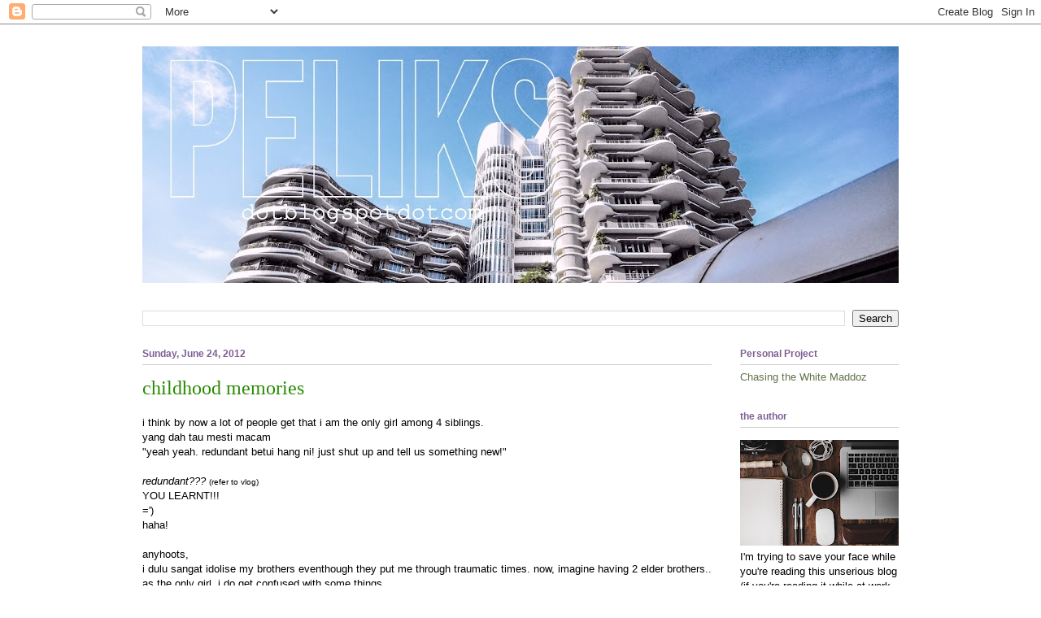

--- FILE ---
content_type: text/html; charset=UTF-8
request_url: https://peliks.blogspot.com/2012/06/childhood-memories.html?showComment=1340587006281
body_size: 26684
content:
<!DOCTYPE html>
<html class='v2' dir='ltr' xmlns='http://www.w3.org/1999/xhtml' xmlns:b='http://www.google.com/2005/gml/b' xmlns:data='http://www.google.com/2005/gml/data' xmlns:expr='http://www.google.com/2005/gml/expr' xmlns:fb='http://ogp.me/ns/fb#'>
<head>
<link href='https://www.blogger.com/static/v1/widgets/4128112664-css_bundle_v2.css' rel='stylesheet' type='text/css'/>
<meta content='zksbGYuHvIdLqdGDYDU7yO2IWi8y1P4lPIFyY5K_pcQ' name='google-site-verification'/>
<meta content='IE=EmulateIE7' http-equiv='X-UA-Compatible'/>
<meta content='width=1100' name='viewport'/>
<meta content='text/html; charset=UTF-8' http-equiv='Content-Type'/>
<meta content='blogger' name='generator'/>
<link href='https://peliks.blogspot.com/favicon.ico' rel='icon' type='image/x-icon'/>
<link href='http://peliks.blogspot.com/2012/06/childhood-memories.html' rel='canonical'/>
<link rel="alternate" type="application/atom+xml" title="Maria Elena - Atom" href="https://peliks.blogspot.com/feeds/posts/default" />
<link rel="alternate" type="application/rss+xml" title="Maria Elena - RSS" href="https://peliks.blogspot.com/feeds/posts/default?alt=rss" />
<link rel="service.post" type="application/atom+xml" title="Maria Elena - Atom" href="https://www.blogger.com/feeds/3852027736591937017/posts/default" />

<link rel="alternate" type="application/atom+xml" title="Maria Elena - Atom" href="https://peliks.blogspot.com/feeds/4588676579384510913/comments/default" />
<!--Can't find substitution for tag [blog.ieCssRetrofitLinks]-->
<meta content='http://peliks.blogspot.com/2012/06/childhood-memories.html' property='og:url'/>
<meta content='childhood memories' property='og:title'/>
<meta content=' i think by now a lot of people get that i am the only girl among 4 siblings.   yang dah tau mesti macam   &quot;yeah yeah. redundant betui hang ...' property='og:description'/>
<title>Maria Elena: childhood memories</title>
<style id='page-skin-1' type='text/css'><!--
/*
-----------------------------------------------
Blogger Template Style
Name:     Ethereal
Designer: Jason Morrow
URL:      jasonmorrow.etsy.com
----------------------------------------------- */
/* Variable definitions
====================
<Variable name="keycolor" description="Main Color" type="color" default="#000000"/>
<Group description="Body Text" selector="body">
<Variable name="body.font" description="Font" type="font"
default="normal normal 13px Arial, Tahoma, Helvetica, FreeSans, sans-serif"/>
<Variable name="body.text.color" description="Text Color" type="color" default="#666666"/>
</Group>
<Group description="Background" selector=".body-fauxcolumns-outer">
<Variable name="body.background.color" description="Outer Background" type="color" default="#fb5e53"/>
<Variable name="content.background.color" description="Main Background" type="color" default="#ffffff"/>
<Variable name="body.border.color" description="Border Color" type="color" default="#fb5e53"/>
</Group>
<Group description="Links" selector=".main-inner">
<Variable name="link.color" description="Link Color" type="color" default="#2198a6"/>
<Variable name="link.visited.color" description="Visited Color" type="color" default="#4d469c"/>
<Variable name="link.hover.color" description="Hover Color" type="color" default="#627349"/>
</Group>
<Group description="Blog Title" selector=".header h1">
<Variable name="header.font" description="Font" type="font"
default="normal normal 60px Times, 'Times New Roman', FreeSerif, serif"/>
<Variable name="header.text.color" description="Text Color" type="color" default="#ff8b8b"/>
</Group>
<Group description="Blog Description" selector=".header .description">
<Variable name="description.text.color" description="Description Color" type="color"
default="#666666"/>
</Group>
<Group description="Tabs Text" selector=".tabs-inner .widget li a">
<Variable name="tabs.font" description="Font" type="font"
default="normal normal 12px Arial, Tahoma, Helvetica, FreeSans, sans-serif"/>
<Variable name="tabs.selected.text.color" description="Selected Color" type="color" default="#ffffff"/>
<Variable name="tabs.text.color" description="Text Color" type="color" default="#000000"/>
</Group>
<Group description="Tabs Background" selector=".tabs-outer .PageList">
<Variable name="tabs.selected.background.color" description="Selected Color" type="color" default="#ffa183"/>
<Variable name="tabs.background.color" description="Background Color" type="color" default="#ffdfc7"/>
<Variable name="tabs.border.bevel.color" description="Bevel Color" type="color" default="#fb5e53"/>
</Group>
<Group description="Post Title" selector="h3.post-title, h4, h3.post-title a">
<Variable name="post.title.font" description="Font" type="font"
default="normal normal 24px Times, Times New Roman, serif"/>
<Variable name="post.title.text.color" description="Text Color" type="color" default="#2198a6"/>
</Group>
<Group description="Gadget Title" selector="h2">
<Variable name="widget.title.font" description="Title Font" type="font"
default="normal bold 12px Arial, Tahoma, Helvetica, FreeSans, sans-serif"/>
<Variable name="widget.title.text.color" description="Text Color" type="color" default="#000000"/>
<Variable name="widget.title.border.bevel.color" description="Bevel Color" type="color" default="#dbdbdb"/>
</Group>
<Group description="Accents" selector=".main-inner .widget">
<Variable name="widget.alternate.text.color" description="Alternate Color" type="color" default="#cccccc"/>
<Variable name="widget.border.bevel.color" description="Bevel Color" type="color" default="#dbdbdb"/>
</Group>
<Variable name="body.background" description="Body Background" type="background"
color="#ffffff" default="$(color) none repeat-x scroll top left"/>
<Variable name="body.background.gradient" description="Body Gradient Cap" type="url"
default="none"/>
<Variable name="body.background.imageBorder" description="Body Image Border" type="url"
default="none"/>
<Variable name="body.background.imageBorder.position.left" description="Body Image Border Left" type="length"
default="0"/>
<Variable name="body.background.imageBorder.position.right" description="Body Image Border Right" type="length"
default="0"/>
<Variable name="header.background.gradient" description="Header Background Gradient" type="url" default="none"/>
<Variable name="content.background.gradient" description="Content Gradient" type="url" default="none"/>
<Variable name="link.decoration" description="Link Decoration" type="string" default="none"/>
<Variable name="link.visited.decoration" description="Link Visited Decoration" type="string" default="none"/>
<Variable name="link.hover.decoration" description="Link Hover Decoration" type="string" default="underline"/>
<Variable name="widget.padding.top" description="Widget Padding Top" type="length" default="15px"/>
<Variable name="date.space" description="Date Space" type="length" default="15px"/>
<Variable name="post.first.padding.top" description="First Post Padding Top" type="length" default="0"/>
<Variable name="mobile.background.overlay" description="Mobile Background Overlay" type="string" default=""/>
<Variable name="mobile.background.size" description="Mobile Background Size" type="string" default="auto"/>
<Variable name="startSide" description="Side where text starts in blog language" type="automatic" default="left"/>
<Variable name="endSide" description="Side where text ends in blog language" type="automatic" default="right"/>
*/
/* Content
----------------------------------------------- */
body, .body-fauxcolumn-outer {
font: normal normal 13px Arial, Tahoma, Helvetica, FreeSans, sans-serif;
color: #000000;
background: #ffffff none repeat-x scroll top left;
}
html body .content-outer {
min-width: 0;
max-width: 100%;
width: 100%;
}
a:link {
text-decoration: none;
color: #627349;
}
a:visited {
text-decoration: none;
color: #4d469c;
}
a:hover {
text-decoration: underline;
color: #ffa575;
}
.main-inner {
padding-top: 15px;
}
.body-fauxcolumn-outer {
background: transparent url(//themes.googleusercontent.com/image?id=0BwVBOzw_-hbMNzE5NTg3YzUtMGU0Mi00OWQ3LTg2NjUtODk1OGVlMjg1YjZj) repeat-x scroll top center;
}
.content-fauxcolumns .fauxcolumn-inner {
background: #ffffff none repeat-x scroll top left;
border-left: 1px solid transparent;
border-right: 1px solid transparent;
}
/* Flexible Background
----------------------------------------------- */
.content-fauxcolumn-outer .fauxborder-left {
width: 100%;
padding-left: 0;
margin-left: -0;
background-color: transparent;
background-image: none;
background-repeat: no-repeat;
background-position: left top;
}
.content-fauxcolumn-outer .fauxborder-right {
margin-right: -0;
width: 0;
background-color: transparent;
background-image: none;
background-repeat: no-repeat;
background-position: right top;
}
/* Columns
----------------------------------------------- */
.content-inner {
padding: 0;
}
/* Header
----------------------------------------------- */
.header-inner {
padding: 27px 0 3px;
}
.header-inner .section {
margin: 0 35px;
}
.Header h1 {
font: normal normal 60px Times, 'Times New Roman', FreeSerif, serif;
color: #7f7a5b;
}
.Header h1 a {
color: #7f7a5b;
}
.Header .description {
font-size: 115%;
color: #93ed83;
}
.header-inner .Header .titlewrapper,
.header-inner .Header .descriptionwrapper {
padding-left: 0;
padding-right: 0;
margin-bottom: 0;
}
/* Tabs
----------------------------------------------- */
.tabs-outer {
position: relative;
background: transparent;
}
.tabs-cap-top, .tabs-cap-bottom {
position: absolute;
width: 100%;
}
.tabs-cap-bottom {
bottom: 0;
}
.tabs-inner {
padding: 0;
}
.tabs-inner .section {
margin: 0 35px;
}
*+html body .tabs-inner .widget li {
padding: 1px;
}
.PageList {
border-bottom: 1px solid #eddc83;
}
.tabs-inner .widget li.selected a,
.tabs-inner .widget li a:hover {
position: relative;
-moz-border-radius-topleft: 5px;
-moz-border-radius-topright: 5px;
-webkit-border-top-left-radius: 5px;
-webkit-border-top-right-radius: 5px;
-goog-ms-border-top-left-radius: 5px;
-goog-ms-border-top-right-radius: 5px;
border-top-left-radius: 5px;
border-top-right-radius: 5px;
background: #eddc83 none ;
color: #627349;
}
.tabs-inner .widget li a {
display: inline-block;
margin: 0;
margin-right: 1px;
padding: .65em 1.5em;
font: normal normal 12px Arial, Tahoma, Helvetica, FreeSans, sans-serif;
color: #627349;
background-color: #fff5b7;
-moz-border-radius-topleft: 5px;
-moz-border-radius-topright: 5px;
-webkit-border-top-left-radius: 5px;
-webkit-border-top-right-radius: 5px;
-goog-ms-border-top-left-radius: 5px;
-goog-ms-border-top-right-radius: 5px;
border-top-left-radius: 5px;
border-top-right-radius: 5px;
}
/* Headings
----------------------------------------------- */
h2 {
font: normal bold 12px 'Trebuchet MS', Trebuchet, sans-serif;
color: #7e6094;
}
/* Widgets
----------------------------------------------- */
.main-inner .column-left-inner {
padding: 0 0 0 20px;
}
.main-inner .column-left-inner .section {
margin-right: 0;
}
.main-inner .column-right-inner {
padding: 0 20px 0 0;
}
.main-inner .column-right-inner .section {
margin-left: 0;
}
.main-inner .section {
padding: 0;
}
.main-inner .widget {
padding: 0 0 15px;
margin: 20px 0;
border-bottom: 1px solid transparent;
}
.main-inner .widget h2 {
margin: 0;
padding: .6em 0 .5em;
}
.footer-inner .widget h2 {
padding: 0 0 .4em;
}
.main-inner .widget h2 + div, .footer-inner .widget h2 + div {
padding-top: 15px;
}
.main-inner .widget .widget-content {
margin: 0;
padding: 15px 0 0;
}
.main-inner .widget ul, .main-inner .widget #ArchiveList ul.flat {
margin: -15px -15px -15px;
padding: 0;
list-style: none;
}
.main-inner .sidebar .widget h2 {
border-bottom: 1px solid #cccccc;
}
.main-inner .widget #ArchiveList {
margin: -15px 0 0;
}
.main-inner .widget ul li, .main-inner .widget #ArchiveList ul.flat li {
padding: .5em 15px;
text-indent: 0;
}
.main-inner .widget #ArchiveList ul li {
padding-top: .25em;
padding-bottom: .25em;
}
.main-inner .widget ul li:first-child, .main-inner .widget #ArchiveList ul.flat li:first-child {
border-top: none;
}
.main-inner .widget ul li:last-child, .main-inner .widget #ArchiveList ul.flat li:last-child {
border-bottom: none;
}
.main-inner .widget .post-body ul {
padding: 0 2.5em;
margin: .5em 0;
list-style: disc;
}
.main-inner .widget .post-body ul li {
padding: 0.25em 0;
margin-bottom: .25em;
color: #000000;
border: none;
}
.footer-inner .widget ul {
padding: 0;
list-style: none;
}
.widget .zippy {
color: transparent;
}
/* Posts
----------------------------------------------- */
.main.section {
margin: 0 20px;
}
body .main-inner .Blog {
padding: 0;
background-color: transparent;
border: none;
}
.main-inner .widget h2.date-header {
border-bottom: 1px solid #cccccc;
}
.date-outer {
position: relative;
margin: 15px 0 20px;
}
.date-outer:first-child {
margin-top: 0;
}
.date-posts {
clear: both;
}
.post-outer, .inline-ad {
border-bottom: 1px solid transparent;
padding: 30px 0;
}
.post-outer {
padding-bottom: 10px;
}
.post-outer:first-child {
padding-top: 0;
border-top: none;
}
.post-outer:last-child, .inline-ad:last-child {
border-bottom: none;
}
.post-body img {
padding: 8px;
}
h3.post-title, h4 {
font: normal normal 24px Vollkorn;
color: #298a02;
}
h3.post-title a {
font: normal normal 24px Vollkorn;
color: #298a02;
text-decoration: none;
}
h3.post-title a:hover {
color: #ffa575;
text-decoration: underline;
}
.post-header {
margin: 0 0 1.5em;
}
.post-body {
line-height: 1.4;
}
.post-footer {
margin: 1.5em 0 0;
}
#blog-pager {
padding: 15px;
}
.blog-feeds, .post-feeds {
margin: 1em 0;
text-align: center;
}
.post-outer .comments {
margin-top: 2em;
}
/* Comments
----------------------------------------------- */
.comments .comments-content .icon.blog-author {
background-repeat: no-repeat;
background-image: url([data-uri]);
}
.comments .comments-content .loadmore a {
background: #ffffff none repeat-x scroll top left;
}
.comments .comments-content .loadmore a {
border-top: 1px solid #cccccc;
border-bottom: 1px solid #cccccc;
}
.comments .comment-thread.inline-thread {
background: #ffffff none repeat-x scroll top left;
}
.comments .continue {
border-top: 2px solid #cccccc;
}
/* Footer
----------------------------------------------- */
.footer-inner {
padding: 30px 0;
overflow: hidden;
}
/* Mobile
----------------------------------------------- */
body.mobile  {
padding: 0 10px;
background-size: auto
}
.mobile .body-fauxcolumn-outer {
background: ;
}
.mobile .content-fauxcolumns .fauxcolumn-inner {
opacity: 0.75;
}
.mobile .content-fauxcolumn-outer .fauxborder-right {
margin-right: 0;
}
.mobile-link-button {
background-color: #eddc83;
}
.mobile-link-button a:link, .mobile-link-button a:visited {
color: #627349;
}
.mobile-index-contents {
color: #444444;
}
.mobile .body-fauxcolumn-outer {
background-size: 100% auto;
}
.mobile .mobile-date-outer {
border-bottom: transparent;
}
.mobile .PageList {
border-bottom: none;
}
.mobile .tabs-inner .section {
margin: 0;
}
.mobile .tabs-inner .PageList .widget-content {
background: #eddc83 none;
color: #627349;
}
.mobile .tabs-inner .PageList .widget-content .pagelist-arrow {
border-left: 1px solid #627349;
}
.mobile .footer-inner {
overflow: visible;
}
body.mobile .AdSense {
margin: 0 -10px;
}
<div class="fb-like" expr:href="data:post.canonicalUrl" data-send="false" data-width="450" data-show-faces="true"></div><div class="fb-like" expr:href="data:post.canonicalUrl" data-send="false" data-width="450" data-show-faces="true"></div><div class="fb-like" expr:href="data:post.canonicalUrl" data-send="false" data-width="450" data-show-faces="true"></div><div class="fb-like" expr:href="data:post.canonicalUrl" data-send="false" data-width="450" data-show-faces="true"></div><div class="fb-like" expr:href="data:post.canonicalUrl" data-send="false" data-width="450" data-show-faces="true"></div><div class="fb-like" expr:href="data:post.canonicalUrl" data-send="false" data-width="450" data-show-faces="true"></div><div class="fb-like" expr:href="data:post.canonicalUrl" data-send="false" data-width="450" data-show-faces="true"></div><div class="fb-like" expr:href="data:post.canonicalUrl" data-send="false" data-width="450" data-show-faces="true"></div><div class="fb-like" expr:href="data:post.canonicalUrl" data-send="false" data-width="450" data-show-faces="true"></div><div class="fb-like" expr:href="data:post.canonicalUrl" data-send="false" data-width="450" data-show-faces="true"></div><div class="fb-like" expr:href="data:post.canonicalUrl" data-send="false" data-width="450" data-show-faces="true"></div><div class="fb-like" expr:href="data:post.canonicalUrl" data-send="false" data-width="450" data-show-faces="true"></div><div class="fb-like" expr:href="data:post.canonicalUrl" data-send="false" data-width="450" data-show-faces="true"></div><div class="fb-like" expr:href="data:post.canonicalUrl" data-send="false" data-width="450" data-show-faces="true"></div><div class="fb-like" expr:href="data:post.canonicalUrl" data-send="false" data-width="450" data-show-faces="true"></div><div class="fb-like" expr:href="data:post.canonicalUrl" data-send="false" data-width="450" data-show-faces="true"></div><div class="fb-like" expr:href="data:post.canonicalUrl" data-send="false" data-width="450" data-show-faces="true"></div><div class="fb-like" expr:href="data:post.canonicalUrl" data-send="false" data-width="450" data-show-faces="true"></div>
<div class="fb-like" expr:href="data:post.canonicalUrl" data-send="false" data-width="450" data-show-faces="true"></div>
--></style>
<style id='template-skin-1' type='text/css'><!--
body {
min-width: 1000px;
}
.content-outer, .content-fauxcolumn-outer, .region-inner {
min-width: 1000px;
max-width: 1000px;
_width: 1000px;
}
.main-inner .columns {
padding-left: 0;
padding-right: 230px;
}
.main-inner .fauxcolumn-center-outer {
left: 0;
right: 230px;
/* IE6 does not respect left and right together */
_width: expression(this.parentNode.offsetWidth -
parseInt("0") -
parseInt("230px") + 'px');
}
.main-inner .fauxcolumn-left-outer {
width: 0;
}
.main-inner .fauxcolumn-right-outer {
width: 230px;
}
.main-inner .column-left-outer {
width: 0;
right: 100%;
margin-left: -0;
}
.main-inner .column-right-outer {
width: 230px;
margin-right: -230px;
}
#layout {
min-width: 0;
}
#layout .content-outer {
min-width: 0;
width: 800px;
}
#layout .region-inner {
min-width: 0;
width: auto;
}
--></style>
<link href='https://www.blogger.com/dyn-css/authorization.css?targetBlogID=3852027736591937017&amp;zx=ad46d433-0510-4982-9ed0-f2f255418008' media='none' onload='if(media!=&#39;all&#39;)media=&#39;all&#39;' rel='stylesheet'/><noscript><link href='https://www.blogger.com/dyn-css/authorization.css?targetBlogID=3852027736591937017&amp;zx=ad46d433-0510-4982-9ed0-f2f255418008' rel='stylesheet'/></noscript>
<meta name='google-adsense-platform-account' content='ca-host-pub-1556223355139109'/>
<meta name='google-adsense-platform-domain' content='blogspot.com'/>

<link rel="stylesheet" href="https://fonts.googleapis.com/css2?display=swap&family=Shadows+Into+Light&family=Caveat&family=Zilla+Slab&family=Nanum+Myeongjo&family=Spartan&family=Chakra+Petch&family=Didact+Gothic&family=Kalam&family=Bangers"></head>
<body class='loading'>
<div class='navbar section' id='navbar'><div class='widget Navbar' data-version='1' id='Navbar1'><script type="text/javascript">
    function setAttributeOnload(object, attribute, val) {
      if(window.addEventListener) {
        window.addEventListener('load',
          function(){ object[attribute] = val; }, false);
      } else {
        window.attachEvent('onload', function(){ object[attribute] = val; });
      }
    }
  </script>
<div id="navbar-iframe-container"></div>
<script type="text/javascript" src="https://apis.google.com/js/platform.js"></script>
<script type="text/javascript">
      gapi.load("gapi.iframes:gapi.iframes.style.bubble", function() {
        if (gapi.iframes && gapi.iframes.getContext) {
          gapi.iframes.getContext().openChild({
              url: 'https://www.blogger.com/navbar/3852027736591937017?po\x3d4588676579384510913\x26origin\x3dhttps://peliks.blogspot.com',
              where: document.getElementById("navbar-iframe-container"),
              id: "navbar-iframe"
          });
        }
      });
    </script><script type="text/javascript">
(function() {
var script = document.createElement('script');
script.type = 'text/javascript';
script.src = '//pagead2.googlesyndication.com/pagead/js/google_top_exp.js';
var head = document.getElementsByTagName('head')[0];
if (head) {
head.appendChild(script);
}})();
</script>
</div></div>
<!-- nuffnang -->
<script type='text/javascript'>
nuffnang_bid = "165ccdb7162ddfac77f591bfcaa53747";
document.write( "<div id='nuffnang_lb'></div>" );
(function() {	
var nn = document.createElement('script'); nn.type = 'text/javascript';    
nn.src = 'http://synad2.nuffnang.com.my/lb.js';    
var s = document.getElementsByTagName('script')[0]; s.parentNode.insertBefore(nn, s.nextSibling);
})();
</script>
<!-- nuffnang-->
<div id='fb-root'></div>
<script>(function(d, s, id) {
  var js, fjs = d.getElementsByTagName(s)[0];
  if (d.getElementById(id)) return;
  js = d.createElement(s); js.id = id;
  js.src = "//connect.facebook.net/en_US/all.js#xfbml=1";
  fjs.parentNode.insertBefore(js, fjs);
}(document, 'script', 'facebook-jssdk'));</script>
<div class='body-fauxcolumns'>
<div class='fauxcolumn-outer body-fauxcolumn-outer'>
<div class='cap-top'>
<div class='cap-left'></div>
<div class='cap-right'></div>
</div>
<div class='fauxborder-left'>
<div class='fauxborder-right'></div>
<div class='fauxcolumn-inner'>
</div>
</div>
<div class='cap-bottom'>
<div class='cap-left'></div>
<div class='cap-right'></div>
</div>
</div>
</div>
<div class='content'>
<div class='content-fauxcolumns'>
<div class='fauxcolumn-outer content-fauxcolumn-outer'>
<div class='cap-top'>
<div class='cap-left'></div>
<div class='cap-right'></div>
</div>
<div class='fauxborder-left'>
<div class='fauxborder-right'></div>
<div class='fauxcolumn-inner'>
</div>
</div>
<div class='cap-bottom'>
<div class='cap-left'></div>
<div class='cap-right'></div>
</div>
</div>
</div>
<div class='content-outer'>
<div class='content-cap-top cap-top'>
<div class='cap-left'></div>
<div class='cap-right'></div>
</div>
<div class='fauxborder-left content-fauxborder-left'>
<div class='fauxborder-right content-fauxborder-right'></div>
<div class='content-inner'>
<header>
<div class='header-outer'>
<div class='header-cap-top cap-top'>
<div class='cap-left'></div>
<div class='cap-right'></div>
</div>
<div class='fauxborder-left header-fauxborder-left'>
<div class='fauxborder-right header-fauxborder-right'></div>
<div class='region-inner header-inner'>
<div class='header section' id='header'><div class='widget Header' data-version='1' id='Header1'>
<div id='header-inner'>
<a href='https://peliks.blogspot.com/' style='display: block'>
<img alt='Maria Elena' height='291px; ' id='Header1_headerimg' src='https://blogger.googleusercontent.com/img/a/AVvXsEjEk9APF31U7F9gOZIDBFm3Pm9Pfe7yoOwDOYws4jC0eFjDsB_rHFqIamRSt0N7I32hRRB8SgxCccLlXPAvVdRi0Y_-g-L258DZUUcK8rujyVjNGw0GNUfiDzJvBgESEyPdqIV5qW37bNZ2fvSBXUVFmCbKUFXv3tz2_IL9ZnGsDKi1o3c9KhNjzv2WaQ=s930' style='display: block' width='930px; '/>
</a>
</div>
</div></div>
</div>
</div>
<div class='header-cap-bottom cap-bottom'>
<div class='cap-left'></div>
<div class='cap-right'></div>
</div>
</div>
</header>
<div class='tabs-outer'>
<div class='tabs-cap-top cap-top'>
<div class='cap-left'></div>
<div class='cap-right'></div>
</div>
<div class='fauxborder-left tabs-fauxborder-left'>
<div class='fauxborder-right tabs-fauxborder-right'></div>
<div class='region-inner tabs-inner'>
<div class='tabs no-items section' id='crosscol'></div>
<div class='tabs section' id='crosscol-overflow'><div class='widget BlogSearch' data-version='1' id='BlogSearch1'>
<h2 class='title'>Search This Blog</h2>
<div class='widget-content'>
<div id='BlogSearch1_form'>
<form action='https://peliks.blogspot.com/search' class='gsc-search-box' target='_top'>
<table cellpadding='0' cellspacing='0' class='gsc-search-box'>
<tbody>
<tr>
<td class='gsc-input'>
<input autocomplete='off' class='gsc-input' name='q' size='10' title='search' type='text' value=''/>
</td>
<td class='gsc-search-button'>
<input class='gsc-search-button' title='search' type='submit' value='Search'/>
</td>
</tr>
</tbody>
</table>
</form>
</div>
</div>
<div class='clear'></div>
</div></div>
</div>
</div>
<div class='tabs-cap-bottom cap-bottom'>
<div class='cap-left'></div>
<div class='cap-right'></div>
</div>
</div>
<div class='main-outer'>
<div class='main-cap-top cap-top'>
<div class='cap-left'></div>
<div class='cap-right'></div>
</div>
<div class='fauxborder-left main-fauxborder-left'>
<div class='fauxborder-right main-fauxborder-right'></div>
<div class='region-inner main-inner'>
<div class='columns fauxcolumns'>
<div class='fauxcolumn-outer fauxcolumn-center-outer'>
<div class='cap-top'>
<div class='cap-left'></div>
<div class='cap-right'></div>
</div>
<div class='fauxborder-left'>
<div class='fauxborder-right'></div>
<div class='fauxcolumn-inner'>
</div>
</div>
<div class='cap-bottom'>
<div class='cap-left'></div>
<div class='cap-right'></div>
</div>
</div>
<div class='fauxcolumn-outer fauxcolumn-left-outer'>
<div class='cap-top'>
<div class='cap-left'></div>
<div class='cap-right'></div>
</div>
<div class='fauxborder-left'>
<div class='fauxborder-right'></div>
<div class='fauxcolumn-inner'>
</div>
</div>
<div class='cap-bottom'>
<div class='cap-left'></div>
<div class='cap-right'></div>
</div>
</div>
<div class='fauxcolumn-outer fauxcolumn-right-outer'>
<div class='cap-top'>
<div class='cap-left'></div>
<div class='cap-right'></div>
</div>
<div class='fauxborder-left'>
<div class='fauxborder-right'></div>
<div class='fauxcolumn-inner'>
</div>
</div>
<div class='cap-bottom'>
<div class='cap-left'></div>
<div class='cap-right'></div>
</div>
</div>
<!-- corrects IE6 width calculation -->
<div class='columns-inner'>
<div class='column-center-outer'>
<div class='column-center-inner'>
<div class='main section' id='main'><div class='widget Blog' data-version='1' id='Blog1'>
<div class='blog-posts hfeed'>

          <div class="date-outer">
        
<h2 class='date-header'><span>Sunday, June 24, 2012</span></h2>

          <div class="date-posts">
        
<div class='post-outer'>
<div class='post hentry' itemscope='itemscope' itemtype='http://schema.org/BlogPosting'>
<a name='4588676579384510913'></a>
<h3 class='post-title entry-title' itemprop='name'>
childhood memories
</h3>
<div class='post-header'>
<div class='post-header-line-1'></div>
</div>
<div class='post-body entry-content' id='post-body-4588676579384510913' itemprop='articleBody'>
<div>
<span style="background-color: white;">i think by now a lot of people get that i am the only girl among 4 siblings.</span></div>
<div>
yang dah tau mesti macam</div>
<div>
"yeah yeah. redundant betui hang ni! just shut up and tell us something new!"</div>
<div>
<br /></div>
<div>
<i>redundant??? </i><span style="font-size: x-small;">(refer to vlog)</span></div>
<div>
YOU LEARNT!!!</div>
<div>
=')</div>
<div>
haha!</div>
<div>
<br /></div>
<div>
anyhoots,&nbsp;</div>
<div>
<span style="background-color: white;">i dulu sangat idolise my brothers eventhough they put me through traumatic times. now, imagine having 2 elder brothers.. as the only girl, i do get confused with some things.</span></div>
<div>
<br /></div>
<div>
once upon a time (when i was a toddler), my mom caught me in the act:-</div>
<div>
<br /></div>
<div>
<div style="text-align: center;">
"ENA!!! APASAL NI?!!?" - mother</div>
</div>
<div>
<div style="text-align: center;">
<br /></div>
</div>
<div>
<div style="text-align: center;">
"kencing" - cute lil' me</div>
</div>
<div>
<div style="text-align: center;">
<br /></div>
</div>
<div>
<div style="text-align: center;">
"JANGAN KENCING DIRI LA!!" - mother</div>
</div>
<div>
<div style="text-align: center;">
<br /></div>
</div>
<div>
<div style="text-align: center;">
"tapi ike agy kencing camni?" - cute lil' me</div>
</div>
<div>
<br /></div>
<div>
<span style="background-color: white;">hahaha!!!</span></div>
<div>
of course the dialogue is not accurate but it was something like this la! =p</div>
<div>
<br /></div>
<div>
when i was a toddler, i tak faham that dalam dunia ni, ada two genders. i thought every human are the same!&nbsp;
</div>
<div>
and i always get my brothers confused.</div>
<div>
sebab to me, <u>they looked the same</u>. =p</div>
<div>
<br /></div>
<div>
another once upon a time, my mom caught me in the different act:-</div>
<div>
<br /></div>
<div>
<div style="text-align: center;">
"SAPE CONTENG DINDING NI?!" - mother&nbsp;</div>
</div>
<div>
<div style="text-align: center;">
<br /></div>
</div>
<div>
<div style="text-align: center;">
"agy!!!" - cute lil' me</div>
</div>
<div>
<div style="text-align: center;">
<br /></div>
</div>
<div>
<div style="text-align: center;">
"agy, agy conteng ni ek?" - mother</div>
</div>
<div>
<div style="text-align: center;">
<br /></div>
</div>
<div>
<div style="text-align: center;">
"tak!! ena!!" - agy</div>
</div>
<div>
<div style="text-align: center;">
<br /></div>
</div>
<div>
<div style="text-align: center;">
"ena! ena ke conteng ni??" - mother</div>
</div>
<div>
<div style="text-align: center;">
<br /></div>
</div>
<div>
<div style="text-align: center;">
"tak!! ike!!" - cute lil' me</div>
</div>
<div>
<div style="text-align: center;">
<br /></div>
</div>
<div>
ahak ahak ahak!!! my mom saw me making art on the wall tapi dia saje je nak test me!</div>
<div>
i was scared to admit that i did it, sampai i nak blame my brothers pun tak tau which is which.</div>
<div>
<br /></div>
<div>
kesian betul the baby maria.</div>
<div>
=')</div>
<div>
nasib cute.</div>
<div>
AhaK!!</div>
<div>
<br /></div>
<div>
so itu la like 1/10 of my childhood memories.</div>
<div>
siapa siapa yang ada identity crisis as a child, know that you're not alone. i am here with you.</div>
<div>
though you're far awayyyy~</div>
<div>
<br /></div>
<div>
eh ter-michael jackson lak.</div>
<div>
<br /></div>
<div>
oh, i was just saying, <b>YOU'RE NOT ALONE!!!</b></div>
<div>
=p</div>
<div id='fb-root'></div>
<script>(function(d, s, id) {
  var js, fjs = d.getElementsByTagName(s)[0];
  if (d.getElementById(id)) return;
  js = d.createElement(s); js.id = id;
  js.src = "//connect.facebook.net/en_US/all.js#xfbml=1";
  fjs.parentNode.insertBefore(js, fjs);
}(document, 'script', 'facebook-jssdk'));</script>
<div style='clear: both;'></div>
</div>
<div class='post-footer'>
<div class='post-footer-line post-footer-line-1'><span class='post-author vcard'>
Posted by
<span class='fn'>
<a href='https://www.blogger.com/profile/02987234257712852363' itemprop='author' rel='author' title='author profile'>
Maria Elena Zarul
</a>
</span>
</span>
<span class='post-timestamp'>
at
<a class='timestamp-link' href='https://peliks.blogspot.com/2012/06/childhood-memories.html' itemprop='url' rel='bookmark' title='permanent link'><abbr class='published' itemprop='datePublished' title='2012-06-24T00:49:00+08:00'>12:49&#8239;AM</abbr></a>
</span>
<span class='post-comment-link'>
</span>
<span class='post-icons'>
<span class='item-action'>
<a href='https://www.blogger.com/email-post/3852027736591937017/4588676579384510913' title='Email Post'>
<img alt="" class="icon-action" height="13" src="//img1.blogblog.com/img/icon18_email.gif" width="18">
</a>
</span>
</span>
<span class='post-backlinks post-comment-link'>
</span>
</div>
<div class='post-footer-line post-footer-line-2'><span class='post-labels'>
oh about
<a href='https://peliks.blogspot.com/search/label/family' rel='tag'>family</a>,
<a href='https://peliks.blogspot.com/search/label/laughs' rel='tag'>laughs</a>,
<a href='https://peliks.blogspot.com/search/label/life' rel='tag'>life</a>,
<a href='https://peliks.blogspot.com/search/label/love' rel='tag'>love</a>
</span>
</div>
<div class='post-footer-line post-footer-line-3'></div>
</div>
<div class='post-share-buttons'>
<a class='goog-inline-block share-button sb-email' href='https://www.blogger.com/share-post.g?blogID=3852027736591937017&postID=4588676579384510913&target=email' target='_blank' title='Email This'><span class='share-button-link-text'>Email This</span></a><a class='goog-inline-block share-button sb-blog' href='https://www.blogger.com/share-post.g?blogID=3852027736591937017&postID=4588676579384510913&target=blog' onclick='window.open(this.href, "_blank", "height=270,width=475"); return false;' target='_blank' title='BlogThis!'><span class='share-button-link-text'>BlogThis!</span></a><a class='goog-inline-block share-button sb-twitter' href='https://www.blogger.com/share-post.g?blogID=3852027736591937017&postID=4588676579384510913&target=twitter' target='_blank' title='Share to X'><span class='share-button-link-text'>Share to X</span></a><a class='goog-inline-block share-button sb-facebook' href='https://www.blogger.com/share-post.g?blogID=3852027736591937017&postID=4588676579384510913&target=facebook' onclick='window.open(this.href, "_blank", "height=430,width=640"); return false;' target='_blank' title='Share to Facebook'><span class='share-button-link-text'>Share to Facebook</span></a>
</div>
</div>
<div class='comments' id='comments'>
<a name='comments'></a>
<h4>36 comments:</h4>
<div id='Blog1_comments-block-wrapper'>
<dl class='avatar-comment-indent' id='comments-block'>
<dt class='comment-author ' id='c1130886894515677212'>
<a name='c1130886894515677212'></a>
<div class="avatar-image-container avatar-stock"><span dir="ltr"><a href="https://www.blogger.com/profile/07691711736827435447" target="" rel="nofollow" onclick="" class="avatar-hovercard" id="av-1130886894515677212-07691711736827435447"><img src="//www.blogger.com/img/blogger_logo_round_35.png" width="35" height="35" alt="" title="wawa zulkefli">

</a></span></div>
<a href='https://www.blogger.com/profile/07691711736827435447' rel='nofollow'>wawa zulkefli</a>
said...
</dt>
<dd class='comment-body' id='Blog1_cmt-1130886894515677212'>
<p>
kite tak pernah kan lupe mase2 kecik lu. suwittt memoriess !
</p>
</dd>
<dd class='comment-footer'>
<span class='comment-timestamp'>
<a href='https://peliks.blogspot.com/2012/06/childhood-memories.html?showComment=1340470658936#c1130886894515677212' title='comment permalink'>
June 24, 2012 at 12:57&#8239;AM
</a>
<span class='item-control blog-admin pid-385438951'>
<a class='comment-delete' href='https://www.blogger.com/comment/delete/3852027736591937017/1130886894515677212' title='Delete Comment'>
<img src='https://resources.blogblog.com/img/icon_delete13.gif'/>
</a>
</span>
</span>
</dd>
<dt class='comment-author ' id='c4692070301460137698'>
<a name='c4692070301460137698'></a>
<div class="avatar-image-container vcard"><span dir="ltr"><a href="https://www.blogger.com/profile/05071497266566988647" target="" rel="nofollow" onclick="" class="avatar-hovercard" id="av-4692070301460137698-05071497266566988647"><img src="https://resources.blogblog.com/img/blank.gif" width="35" height="35" class="delayLoad" style="display: none;" longdesc="//blogger.googleusercontent.com/img/b/R29vZ2xl/AVvXsEjeRP6chv1em9hzpBee0RpQzID_nt9sErHe8xLOOyZ0yulCCmi-dpYmr0UZjUVneAgmB26-C2QBaWPr-F_GS4dBJyxWoUwKCzMY0ygL8xSS-lUt-vXLCdyJ9uJiZ1JBGQ/s45-c/lat.jpg" alt="" title="zaheeyah">

<noscript><img src="//blogger.googleusercontent.com/img/b/R29vZ2xl/AVvXsEjeRP6chv1em9hzpBee0RpQzID_nt9sErHe8xLOOyZ0yulCCmi-dpYmr0UZjUVneAgmB26-C2QBaWPr-F_GS4dBJyxWoUwKCzMY0ygL8xSS-lUt-vXLCdyJ9uJiZ1JBGQ/s45-c/lat.jpg" width="35" height="35" class="photo" alt=""></noscript></a></span></div>
<a href='https://www.blogger.com/profile/05071497266566988647' rel='nofollow'>zaheeyah</a>
said...
</dt>
<dd class='comment-body' id='Blog1_cmt-4692070301460137698'>
<p>
owsem la you kencing berdiri...<br />kahkahkah.. sy dlu pun penah heran macam u jgk.
</p>
</dd>
<dd class='comment-footer'>
<span class='comment-timestamp'>
<a href='https://peliks.blogspot.com/2012/06/childhood-memories.html?showComment=1340471156010#c4692070301460137698' title='comment permalink'>
June 24, 2012 at 1:05&#8239;AM
</a>
<span class='item-control blog-admin pid-1614195958'>
<a class='comment-delete' href='https://www.blogger.com/comment/delete/3852027736591937017/4692070301460137698' title='Delete Comment'>
<img src='https://resources.blogblog.com/img/icon_delete13.gif'/>
</a>
</span>
</span>
</dd>
<dt class='comment-author ' id='c2262813108979396439'>
<a name='c2262813108979396439'></a>
<div class="avatar-image-container vcard"><span dir="ltr"><a href="https://www.blogger.com/profile/05071497266566988647" target="" rel="nofollow" onclick="" class="avatar-hovercard" id="av-2262813108979396439-05071497266566988647"><img src="https://resources.blogblog.com/img/blank.gif" width="35" height="35" class="delayLoad" style="display: none;" longdesc="//blogger.googleusercontent.com/img/b/R29vZ2xl/AVvXsEjeRP6chv1em9hzpBee0RpQzID_nt9sErHe8xLOOyZ0yulCCmi-dpYmr0UZjUVneAgmB26-C2QBaWPr-F_GS4dBJyxWoUwKCzMY0ygL8xSS-lUt-vXLCdyJ9uJiZ1JBGQ/s45-c/lat.jpg" alt="" title="zaheeyah">

<noscript><img src="//blogger.googleusercontent.com/img/b/R29vZ2xl/AVvXsEjeRP6chv1em9hzpBee0RpQzID_nt9sErHe8xLOOyZ0yulCCmi-dpYmr0UZjUVneAgmB26-C2QBaWPr-F_GS4dBJyxWoUwKCzMY0ygL8xSS-lUt-vXLCdyJ9uJiZ1JBGQ/s45-c/lat.jpg" width="35" height="35" class="photo" alt=""></noscript></a></span></div>
<a href='https://www.blogger.com/profile/05071497266566988647' rel='nofollow'>zaheeyah</a>
said...
</dt>
<dd class='comment-body' id='Blog1_cmt-2262813108979396439'>
<span class='deleted-comment'>This comment has been removed by the author.</span>
</dd>
<dd class='comment-footer'>
<span class='comment-timestamp'>
<a href='https://peliks.blogspot.com/2012/06/childhood-memories.html?showComment=1340471157225#c2262813108979396439' title='comment permalink'>
June 24, 2012 at 1:05&#8239;AM
</a>
<span class='item-control blog-admin '>
<a class='comment-delete' href='https://www.blogger.com/comment/delete/3852027736591937017/2262813108979396439' title='Delete Comment'>
<img src='https://resources.blogblog.com/img/icon_delete13.gif'/>
</a>
</span>
</span>
</dd>
<dt class='comment-author ' id='c8635148924474910091'>
<a name='c8635148924474910091'></a>
<div class="avatar-image-container avatar-stock"><span dir="ltr"><a href="https://www.blogger.com/profile/13327085253943550248" target="" rel="nofollow" onclick="" class="avatar-hovercard" id="av-8635148924474910091-13327085253943550248"><img src="//www.blogger.com/img/blogger_logo_round_35.png" width="35" height="35" alt="" title="Unknown">

</a></span></div>
<a href='https://www.blogger.com/profile/13327085253943550248' rel='nofollow'>Unknown</a>
said...
</dt>
<dd class='comment-body' id='Blog1_cmt-8635148924474910091'>
<p>
bagus kenang2 zaman kecik, kalo dah besar kita pula yg ketawa kenangkannya XD
</p>
</dd>
<dd class='comment-footer'>
<span class='comment-timestamp'>
<a href='https://peliks.blogspot.com/2012/06/childhood-memories.html?showComment=1340471191972#c8635148924474910091' title='comment permalink'>
June 24, 2012 at 1:06&#8239;AM
</a>
<span class='item-control blog-admin pid-762958832'>
<a class='comment-delete' href='https://www.blogger.com/comment/delete/3852027736591937017/8635148924474910091' title='Delete Comment'>
<img src='https://resources.blogblog.com/img/icon_delete13.gif'/>
</a>
</span>
</span>
</dd>
<dt class='comment-author ' id='c5022452784763122588'>
<a name='c5022452784763122588'></a>
<div class="avatar-image-container vcard"><span dir="ltr"><a href="https://www.blogger.com/profile/08006833171002207757" target="" rel="nofollow" onclick="" class="avatar-hovercard" id="av-5022452784763122588-08006833171002207757"><img src="https://resources.blogblog.com/img/blank.gif" width="35" height="35" class="delayLoad" style="display: none;" longdesc="//blogger.googleusercontent.com/img/b/R29vZ2xl/AVvXsEgoWZsngHjxOf-clzdjKrqPSaYZUIPw3PZVqXmDdMg1iWuQr9IpC1I7wDMx7_MQvHen0qVPFgvGHnbDlRvY19hEDsEzJxaWd_XUHjqRetxtIYswqFYBtRR7Bauw9FBB-Q/s45-c/*" alt="" title="Sayidah Nafisah Ruslan">

<noscript><img src="//blogger.googleusercontent.com/img/b/R29vZ2xl/AVvXsEgoWZsngHjxOf-clzdjKrqPSaYZUIPw3PZVqXmDdMg1iWuQr9IpC1I7wDMx7_MQvHen0qVPFgvGHnbDlRvY19hEDsEzJxaWd_XUHjqRetxtIYswqFYBtRR7Bauw9FBB-Q/s45-c/*" width="35" height="35" class="photo" alt=""></noscript></a></span></div>
<a href='https://www.blogger.com/profile/08006833171002207757' rel='nofollow'>Sayidah Nafisah Ruslan</a>
said...
</dt>
<dd class='comment-body' id='Blog1_cmt-5022452784763122588'>
<p>
saya anak sulung, so saya pengajar semua benda baru untuk adik2 saya.. hehe
</p>
</dd>
<dd class='comment-footer'>
<span class='comment-timestamp'>
<a href='https://peliks.blogspot.com/2012/06/childhood-memories.html?showComment=1340471447314#c5022452784763122588' title='comment permalink'>
June 24, 2012 at 1:10&#8239;AM
</a>
<span class='item-control blog-admin pid-256989597'>
<a class='comment-delete' href='https://www.blogger.com/comment/delete/3852027736591937017/5022452784763122588' title='Delete Comment'>
<img src='https://resources.blogblog.com/img/icon_delete13.gif'/>
</a>
</span>
</span>
</dd>
<dt class='comment-author ' id='c40666484963184603'>
<a name='c40666484963184603'></a>
<div class="avatar-image-container vcard"><span dir="ltr"><a href="https://www.blogger.com/profile/10990245949094449649" target="" rel="nofollow" onclick="" class="avatar-hovercard" id="av-40666484963184603-10990245949094449649"><img src="https://resources.blogblog.com/img/blank.gif" width="35" height="35" class="delayLoad" style="display: none;" longdesc="//blogger.googleusercontent.com/img/b/R29vZ2xl/AVvXsEgQxfUuyABU_iNvzZNksYHYY2XhVoh9DGI9v7TcPkwMW9ZWYXdZQI5QqAgVi_58J-kEJPi5r7T2zWEv_1FFa_cSOSHmZEDPBtbJI_c6FnvD9B5m9JBdrCqkVBaSPQCexw/s45-c/me34.jpg" alt="" title="King Ayam">

<noscript><img src="//blogger.googleusercontent.com/img/b/R29vZ2xl/AVvXsEgQxfUuyABU_iNvzZNksYHYY2XhVoh9DGI9v7TcPkwMW9ZWYXdZQI5QqAgVi_58J-kEJPi5r7T2zWEv_1FFa_cSOSHmZEDPBtbJI_c6FnvD9B5m9JBdrCqkVBaSPQCexw/s45-c/me34.jpg" width="35" height="35" class="photo" alt=""></noscript></a></span></div>
<a href='https://www.blogger.com/profile/10990245949094449649' rel='nofollow'>King Ayam</a>
said...
</dt>
<dd class='comment-body' id='Blog1_cmt-40666484963184603'>
<p>
Saya pun macam tu, cuma saya ni anak sulung, and i always blame it on my little sister =P And, time tu adik saya baru 2 tahun tak silap, memang saya time tu buat tuduhan tak berasas langsung!
</p>
</dd>
<dd class='comment-footer'>
<span class='comment-timestamp'>
<a href='https://peliks.blogspot.com/2012/06/childhood-memories.html?showComment=1340471594773#c40666484963184603' title='comment permalink'>
June 24, 2012 at 1:13&#8239;AM
</a>
<span class='item-control blog-admin pid-2136542140'>
<a class='comment-delete' href='https://www.blogger.com/comment/delete/3852027736591937017/40666484963184603' title='Delete Comment'>
<img src='https://resources.blogblog.com/img/icon_delete13.gif'/>
</a>
</span>
</span>
</dd>
<dt class='comment-author ' id='c4193273888735084964'>
<a name='c4193273888735084964'></a>
<div class="avatar-image-container vcard"><span dir="ltr"><a href="https://www.blogger.com/profile/08745937380275188336" target="" rel="nofollow" onclick="" class="avatar-hovercard" id="av-4193273888735084964-08745937380275188336"><img src="https://resources.blogblog.com/img/blank.gif" width="35" height="35" class="delayLoad" style="display: none;" longdesc="//blogger.googleusercontent.com/img/b/R29vZ2xl/AVvXsEg4MJx0NSJXns6mSEQopGIOtgRZgvXqOKTt34eQfMkn89fxqESftvq1cVew9HBlLTi0lWFKn2cmEG7VgfNuiSp28teTbXIDV1kgxltIOS9DWiELtduYCsA6veu_Z9Ao-A/s45-c/*" alt="" title="haz">

<noscript><img src="//blogger.googleusercontent.com/img/b/R29vZ2xl/AVvXsEg4MJx0NSJXns6mSEQopGIOtgRZgvXqOKTt34eQfMkn89fxqESftvq1cVew9HBlLTi0lWFKn2cmEG7VgfNuiSp28teTbXIDV1kgxltIOS9DWiELtduYCsA6veu_Z9Ao-A/s45-c/*" width="35" height="35" class="photo" alt=""></noscript></a></span></div>
<a href='https://www.blogger.com/profile/08745937380275188336' rel='nofollow'>haz</a>
said...
</dt>
<dd class='comment-body' id='Blog1_cmt-4193273888735084964'>
<p>
mcm pernah je buat jugak. hihi. comel~ ^^
</p>
</dd>
<dd class='comment-footer'>
<span class='comment-timestamp'>
<a href='https://peliks.blogspot.com/2012/06/childhood-memories.html?showComment=1340472186280#c4193273888735084964' title='comment permalink'>
June 24, 2012 at 1:23&#8239;AM
</a>
<span class='item-control blog-admin pid-1469579726'>
<a class='comment-delete' href='https://www.blogger.com/comment/delete/3852027736591937017/4193273888735084964' title='Delete Comment'>
<img src='https://resources.blogblog.com/img/icon_delete13.gif'/>
</a>
</span>
</span>
</dd>
<dt class='comment-author ' id='c3441538264388896725'>
<a name='c3441538264388896725'></a>
<div class="avatar-image-container vcard"><span dir="ltr"><a href="https://www.blogger.com/profile/13682011763877472286" target="" rel="nofollow" onclick="" class="avatar-hovercard" id="av-3441538264388896725-13682011763877472286"><img src="https://resources.blogblog.com/img/blank.gif" width="35" height="35" class="delayLoad" style="display: none;" longdesc="//blogger.googleusercontent.com/img/b/R29vZ2xl/AVvXsEgsQqOeSbd217UoZ5eurz0LO5lcL9TjtdR8li5Rb2bzAIQ9lVtNI1Xb6KmnijwHcHKskN5pJcbxC2yiFel86Y2Dk7OiW6JTenPd1bqPdxm4wkkrPw-0ZoQDWr-MkYbZ2w/s45-c/IMG_20170617_163001_716.jpg" alt="" title="Anasyg">

<noscript><img src="//blogger.googleusercontent.com/img/b/R29vZ2xl/AVvXsEgsQqOeSbd217UoZ5eurz0LO5lcL9TjtdR8li5Rb2bzAIQ9lVtNI1Xb6KmnijwHcHKskN5pJcbxC2yiFel86Y2Dk7OiW6JTenPd1bqPdxm4wkkrPw-0ZoQDWr-MkYbZ2w/s45-c/IMG_20170617_163001_716.jpg" width="35" height="35" class="photo" alt=""></noscript></a></span></div>
<a href='https://www.blogger.com/profile/13682011763877472286' rel='nofollow'>Anasyg</a>
said...
</dt>
<dd class='comment-body' id='Blog1_cmt-3441538264388896725'>
<p>
maria elena kencing berdiri? wah...sesuatu la u ni mar
</p>
</dd>
<dd class='comment-footer'>
<span class='comment-timestamp'>
<a href='https://peliks.blogspot.com/2012/06/childhood-memories.html?showComment=1340472277098#c3441538264388896725' title='comment permalink'>
June 24, 2012 at 1:24&#8239;AM
</a>
<span class='item-control blog-admin pid-1855651997'>
<a class='comment-delete' href='https://www.blogger.com/comment/delete/3852027736591937017/3441538264388896725' title='Delete Comment'>
<img src='https://resources.blogblog.com/img/icon_delete13.gif'/>
</a>
</span>
</span>
</dd>
<dt class='comment-author ' id='c6213333133584356974'>
<a name='c6213333133584356974'></a>
<div class="avatar-image-container vcard"><span dir="ltr"><a href="https://www.blogger.com/profile/10992818093263669292" target="" rel="nofollow" onclick="" class="avatar-hovercard" id="av-6213333133584356974-10992818093263669292"><img src="https://resources.blogblog.com/img/blank.gif" width="35" height="35" class="delayLoad" style="display: none;" longdesc="//1.bp.blogspot.com/-nK55h6LOxuA/UBy0qIYKBBI/AAAAAAAAAp4/lALRjtFDPC8/s35/aku.jpg" alt="" title="Mooniqueen">

<noscript><img src="//1.bp.blogspot.com/-nK55h6LOxuA/UBy0qIYKBBI/AAAAAAAAAp4/lALRjtFDPC8/s35/aku.jpg" width="35" height="35" class="photo" alt=""></noscript></a></span></div>
<a href='https://www.blogger.com/profile/10992818093263669292' rel='nofollow'>Mooniqueen</a>
said...
</dt>
<dd class='comment-body' id='Blog1_cmt-6213333133584356974'>
<p>
As human being, mesti mcm tu... Rasanya bukan time Kecik je, Dah tua2 ni pun sama kot...
</p>
</dd>
<dd class='comment-footer'>
<span class='comment-timestamp'>
<a href='https://peliks.blogspot.com/2012/06/childhood-memories.html?showComment=1340472980739#c6213333133584356974' title='comment permalink'>
June 24, 2012 at 1:36&#8239;AM
</a>
<span class='item-control blog-admin pid-649796942'>
<a class='comment-delete' href='https://www.blogger.com/comment/delete/3852027736591937017/6213333133584356974' title='Delete Comment'>
<img src='https://resources.blogblog.com/img/icon_delete13.gif'/>
</a>
</span>
</span>
</dd>
<dt class='comment-author ' id='c4190986258124300192'>
<a name='c4190986258124300192'></a>
<div class="avatar-image-container vcard"><span dir="ltr"><a href="https://www.blogger.com/profile/04757648595013491067" target="" rel="nofollow" onclick="" class="avatar-hovercard" id="av-4190986258124300192-04757648595013491067"><img src="https://resources.blogblog.com/img/blank.gif" width="35" height="35" class="delayLoad" style="display: none;" longdesc="//blogger.googleusercontent.com/img/b/R29vZ2xl/AVvXsEhhVyGLQhQshvDVE8soVpAMeb7rFJuTTqulyjI0KjeIDmKtWrqvb-ull1u6xqPI-vZc4PQ8ArbF1Kvyvsmpbkw7VQIXcGsU8Anm2XFFwO4OmkJvSucFe-R-SK7DhYgaWOU/s45-c/*" alt="" title="Hani El Zahra">

<noscript><img src="//blogger.googleusercontent.com/img/b/R29vZ2xl/AVvXsEhhVyGLQhQshvDVE8soVpAMeb7rFJuTTqulyjI0KjeIDmKtWrqvb-ull1u6xqPI-vZc4PQ8ArbF1Kvyvsmpbkw7VQIXcGsU8Anm2XFFwO4OmkJvSucFe-R-SK7DhYgaWOU/s45-c/*" width="35" height="35" class="photo" alt=""></noscript></a></span></div>
<a href='https://www.blogger.com/profile/04757648595013491067' rel='nofollow'>Hani El Zahra</a>
said...
</dt>
<dd class='comment-body' id='Blog1_cmt-4190986258124300192'>
<p>
i&#39;m the only girl among 4 siblings gak...but youngest...mmg spoiled brat la...my brothers mmg x puas hati sbb kalau i&#39;m the one yg buat salah pn x kena apa2...yayyy! tu masa kecik la...&amp; when i was 3 years old i used to conteng a piece of art on my dad&#39;s car...guna batu!
</p>
</dd>
<dd class='comment-footer'>
<span class='comment-timestamp'>
<a href='https://peliks.blogspot.com/2012/06/childhood-memories.html?showComment=1340473571654#c4190986258124300192' title='comment permalink'>
June 24, 2012 at 1:46&#8239;AM
</a>
<span class='item-control blog-admin pid-1408428958'>
<a class='comment-delete' href='https://www.blogger.com/comment/delete/3852027736591937017/4190986258124300192' title='Delete Comment'>
<img src='https://resources.blogblog.com/img/icon_delete13.gif'/>
</a>
</span>
</span>
</dd>
<dt class='comment-author ' id='c923430610987933101'>
<a name='c923430610987933101'></a>
<div class="avatar-image-container vcard"><span dir="ltr"><a href="https://www.blogger.com/profile/11576838640571553431" target="" rel="nofollow" onclick="" class="avatar-hovercard" id="av-923430610987933101-11576838640571553431"><img src="https://resources.blogblog.com/img/blank.gif" width="35" height="35" class="delayLoad" style="display: none;" longdesc="//blogger.googleusercontent.com/img/b/R29vZ2xl/AVvXsEjyVUSKClTmgl2LrdIZO-oVnfAsceEm2Di_eq6Ng5xtJPCcdoP4JQwOYg-8annTZSsG_YUtn53KeW0u8MVqeHmrwVkC99pLN-fD2WezYa5tqHEKI_YflLzNLleH0tEJ-A/s45-c/Capture.JPG" alt="" title="Aliff Haikal">

<noscript><img src="//blogger.googleusercontent.com/img/b/R29vZ2xl/AVvXsEjyVUSKClTmgl2LrdIZO-oVnfAsceEm2Di_eq6Ng5xtJPCcdoP4JQwOYg-8annTZSsG_YUtn53KeW0u8MVqeHmrwVkC99pLN-fD2WezYa5tqHEKI_YflLzNLleH0tEJ-A/s45-c/Capture.JPG" width="35" height="35" class="photo" alt=""></noscript></a></span></div>
<a href='https://www.blogger.com/profile/11576838640571553431' rel='nofollow'>Aliff Haikal</a>
said...
</dt>
<dd class='comment-body' id='Blog1_cmt-923430610987933101'>
<p>
HAHA takboleh belah lah akak ni nak ikut abang akak kencing berdiri . <br /><br />bayangkan mcm mana lah keadaan masa tu ek ? :o<br /><br />kelakar!
</p>
</dd>
<dd class='comment-footer'>
<span class='comment-timestamp'>
<a href='https://peliks.blogspot.com/2012/06/childhood-memories.html?showComment=1340475399226#c923430610987933101' title='comment permalink'>
June 24, 2012 at 2:16&#8239;AM
</a>
<span class='item-control blog-admin pid-1507340291'>
<a class='comment-delete' href='https://www.blogger.com/comment/delete/3852027736591937017/923430610987933101' title='Delete Comment'>
<img src='https://resources.blogblog.com/img/icon_delete13.gif'/>
</a>
</span>
</span>
</dd>
<dt class='comment-author ' id='c6019094882501884199'>
<a name='c6019094882501884199'></a>
<div class="avatar-image-container vcard"><span dir="ltr"><a href="https://www.blogger.com/profile/04650139655867303938" target="" rel="nofollow" onclick="" class="avatar-hovercard" id="av-6019094882501884199-04650139655867303938"><img src="https://resources.blogblog.com/img/blank.gif" width="35" height="35" class="delayLoad" style="display: none;" longdesc="//blogger.googleusercontent.com/img/b/R29vZ2xl/AVvXsEikWQ7LViv4Lo50Opnqr7EdgVV8cDuZoah46gwQFWXgmDky9IAVY-AIdTqJLyag2p6iUL6GCtVwX1Yqh4TZ4Z4uZOCaxacxgSxV7FUaBu0tQ2nj3d3POr0MuEpPzCDKB4c/s45-c/20140820_181142.jpg1.jpg" alt="" title="balqisfz">

<noscript><img src="//blogger.googleusercontent.com/img/b/R29vZ2xl/AVvXsEikWQ7LViv4Lo50Opnqr7EdgVV8cDuZoah46gwQFWXgmDky9IAVY-AIdTqJLyag2p6iUL6GCtVwX1Yqh4TZ4Z4uZOCaxacxgSxV7FUaBu0tQ2nj3d3POr0MuEpPzCDKB4c/s45-c/20140820_181142.jpg1.jpg" width="35" height="35" class="photo" alt=""></noscript></a></span></div>
<a href='https://www.blogger.com/profile/04650139655867303938' rel='nofollow'>balqisfz</a>
said...
</dt>
<dd class='comment-body' id='Blog1_cmt-6019094882501884199'>
<p>
kui3. cute lil sis ena, dont b so noty2. bap2 will come to u. waaaaa!~ keh3
</p>
</dd>
<dd class='comment-footer'>
<span class='comment-timestamp'>
<a href='https://peliks.blogspot.com/2012/06/childhood-memories.html?showComment=1340476917631#c6019094882501884199' title='comment permalink'>
June 24, 2012 at 2:41&#8239;AM
</a>
<span class='item-control blog-admin pid-215054468'>
<a class='comment-delete' href='https://www.blogger.com/comment/delete/3852027736591937017/6019094882501884199' title='Delete Comment'>
<img src='https://resources.blogblog.com/img/icon_delete13.gif'/>
</a>
</span>
</span>
</dd>
<dt class='comment-author ' id='c8843495683953921308'>
<a name='c8843495683953921308'></a>
<div class="avatar-image-container vcard"><span dir="ltr"><a href="https://www.blogger.com/profile/15020816507976466526" target="" rel="nofollow" onclick="" class="avatar-hovercard" id="av-8843495683953921308-15020816507976466526"><img src="https://resources.blogblog.com/img/blank.gif" width="35" height="35" class="delayLoad" style="display: none;" longdesc="//blogger.googleusercontent.com/img/b/R29vZ2xl/AVvXsEh7-yGJwC9RzWOEe3kQcDm4FHOBOVBXODofxZhlNnIGpW-WFmw2Bzq0mbodKGxV0kQhx3i7Uhdb-Fnznc1YQ1vbywcEH6UlPHwWtTA-h8ozvN6RucqQmYOQyNqOm7FcXCE/s45-c/21740223_1425441800826393_8332413602796608271_n.jpg" alt="" title="Ms Yunis">

<noscript><img src="//blogger.googleusercontent.com/img/b/R29vZ2xl/AVvXsEh7-yGJwC9RzWOEe3kQcDm4FHOBOVBXODofxZhlNnIGpW-WFmw2Bzq0mbodKGxV0kQhx3i7Uhdb-Fnznc1YQ1vbywcEH6UlPHwWtTA-h8ozvN6RucqQmYOQyNqOm7FcXCE/s45-c/21740223_1425441800826393_8332413602796608271_n.jpg" width="35" height="35" class="photo" alt=""></noscript></a></span></div>
<a href='https://www.blogger.com/profile/15020816507976466526' rel='nofollow'>Ms Yunis</a>
said...
</dt>
<dd class='comment-body' id='Blog1_cmt-8843495683953921308'>
<p>
Hahaha. ur story was super amusing! :D
</p>
</dd>
<dd class='comment-footer'>
<span class='comment-timestamp'>
<a href='https://peliks.blogspot.com/2012/06/childhood-memories.html?showComment=1340482668900#c8843495683953921308' title='comment permalink'>
June 24, 2012 at 4:17&#8239;AM
</a>
<span class='item-control blog-admin pid-1745887535'>
<a class='comment-delete' href='https://www.blogger.com/comment/delete/3852027736591937017/8843495683953921308' title='Delete Comment'>
<img src='https://resources.blogblog.com/img/icon_delete13.gif'/>
</a>
</span>
</span>
</dd>
<dt class='comment-author ' id='c4627859434897972648'>
<a name='c4627859434897972648'></a>
<div class="avatar-image-container avatar-stock"><span dir="ltr"><a href="https://www.blogger.com/profile/17703421946518941217" target="" rel="nofollow" onclick="" class="avatar-hovercard" id="av-4627859434897972648-17703421946518941217"><img src="//www.blogger.com/img/blogger_logo_round_35.png" width="35" height="35" alt="" title="Lizan">

</a></span></div>
<a href='https://www.blogger.com/profile/17703421946518941217' rel='nofollow'>Lizan</a>
said...
</dt>
<dd class='comment-body' id='Blog1_cmt-4627859434897972648'>
<p>
sy dipakaikan baju abg2, feeling2 gagah masa kecik2 dulu
</p>
</dd>
<dd class='comment-footer'>
<span class='comment-timestamp'>
<a href='https://peliks.blogspot.com/2012/06/childhood-memories.html?showComment=1340493583323#c4627859434897972648' title='comment permalink'>
June 24, 2012 at 7:19&#8239;AM
</a>
<span class='item-control blog-admin pid-1549934544'>
<a class='comment-delete' href='https://www.blogger.com/comment/delete/3852027736591937017/4627859434897972648' title='Delete Comment'>
<img src='https://resources.blogblog.com/img/icon_delete13.gif'/>
</a>
</span>
</span>
</dd>
<dt class='comment-author ' id='c7860831221755189566'>
<a name='c7860831221755189566'></a>
<div class="avatar-image-container vcard"><span dir="ltr"><a href="https://www.blogger.com/profile/17401750636632796664" target="" rel="nofollow" onclick="" class="avatar-hovercard" id="av-7860831221755189566-17401750636632796664"><img src="https://resources.blogblog.com/img/blank.gif" width="35" height="35" class="delayLoad" style="display: none;" longdesc="//blogger.googleusercontent.com/img/b/R29vZ2xl/AVvXsEhK16bIn16jyeKHoAEQUgVuqQUFIxjC33KMXX8m5F27n5y3lfSZabOk5D2X5uXjFE36qGkV5aro6G41AmObf1VWZXr4N4BMFLG6lD8KT9OwnIUQBW3LYHndf9Edadacwgc/s45-c/header2013.jpg" alt="" title="Cik tikah">

<noscript><img src="//blogger.googleusercontent.com/img/b/R29vZ2xl/AVvXsEhK16bIn16jyeKHoAEQUgVuqQUFIxjC33KMXX8m5F27n5y3lfSZabOk5D2X5uXjFE36qGkV5aro6G41AmObf1VWZXr4N4BMFLG6lD8KT9OwnIUQBW3LYHndf9Edadacwgc/s45-c/header2013.jpg" width="35" height="35" class="photo" alt=""></noscript></a></span></div>
<a href='https://www.blogger.com/profile/17401750636632796664' rel='nofollow'>Cik tikah</a>
said...
</dt>
<dd class='comment-body' id='Blog1_cmt-7860831221755189566'>
<p>
zaman kanak-kanak sgt best :)
</p>
</dd>
<dd class='comment-footer'>
<span class='comment-timestamp'>
<a href='https://peliks.blogspot.com/2012/06/childhood-memories.html?showComment=1340497975792#c7860831221755189566' title='comment permalink'>
June 24, 2012 at 8:32&#8239;AM
</a>
<span class='item-control blog-admin pid-1011759548'>
<a class='comment-delete' href='https://www.blogger.com/comment/delete/3852027736591937017/7860831221755189566' title='Delete Comment'>
<img src='https://resources.blogblog.com/img/icon_delete13.gif'/>
</a>
</span>
</span>
</dd>
<dt class='comment-author ' id='c2388459636757111600'>
<a name='c2388459636757111600'></a>
<div class="avatar-image-container vcard"><span dir="ltr"><a href="https://www.blogger.com/profile/17538797485740304948" target="" rel="nofollow" onclick="" class="avatar-hovercard" id="av-2388459636757111600-17538797485740304948"><img src="https://resources.blogblog.com/img/blank.gif" width="35" height="35" class="delayLoad" style="display: none;" longdesc="//blogger.googleusercontent.com/img/b/R29vZ2xl/AVvXsEiygsXoNDVUVdPbmSFdsu-y5GDF-HrV_B6AthzP7RnjYHEpNWtsM18N_f5XrP5pnUts3WC04je31bQAHnD-hchN0TlrGVmityZPRCAk-Qb6PhgTdU5UW1dC25v5Q3uZpvk/s45-c/rumah+lama.jpg" alt="" title="NC">

<noscript><img src="//blogger.googleusercontent.com/img/b/R29vZ2xl/AVvXsEiygsXoNDVUVdPbmSFdsu-y5GDF-HrV_B6AthzP7RnjYHEpNWtsM18N_f5XrP5pnUts3WC04je31bQAHnD-hchN0TlrGVmityZPRCAk-Qb6PhgTdU5UW1dC25v5Q3uZpvk/s45-c/rumah+lama.jpg" width="35" height="35" class="photo" alt=""></noscript></a></span></div>
<a href='https://www.blogger.com/profile/17538797485740304948' rel='nofollow'>NC</a>
said...
</dt>
<dd class='comment-body' id='Blog1_cmt-2388459636757111600'>
<p>
AHAHAHA...I am the only girl jugak. But the gap between me in my bro is 14 years old. So basically, my bro was always away...<br /><br />I bermain sendiri2 atau dengan anak jiran.<br /><br />I am a kid who always ask questions...<br /><br />Pada satu malam, sedang menonton berita dunia and time tu masih belum pandai membaca...<br /><br />Me: Mummy, itu telur apa? (Sambil menunjuk ke TV, terlur besar warna putih. I guess tu telur burung kasawari)<br />Mummy: (Tidak tgk TV), Telur gajah...!!!<br /><br />Satu hari saya buka peti sejuk, first time nampak telur warna putih (telur masin). <br />Me: wahh...ada telur gajah macam di tv, tapi kenapa kecil???<br /><br />So when I was in Primary 4, ada ujian Sains. My name was called. Paling last. I got the highest mark 96. But cikgu sains saya panggil camni.<br /><br />Cikgu: Fadzillah, cuba tgk kertas ni. Gajah beranak atau bertelur?<br />Me: Bertelur.<br />Cikgu: (Sambil tahan gelak) Gajah haiwan mamalia, jadi gajah ber...?<br />Me: Bertelur.<br />Cikgu: fadzillah, gajah berdarah panas, haiwan mamalia, gajah beranak.<br />Me: Tidak cikgu, Gajah bertelur...saya pernah nampak telur gajah...<br /><br />Last sekali, cikgu tu tak tahan..dia gelak juga...<br /><br />arghhh sedih kerana diriku ditipu...
</p>
</dd>
<dd class='comment-footer'>
<span class='comment-timestamp'>
<a href='https://peliks.blogspot.com/2012/06/childhood-memories.html?showComment=1340503322327#c2388459636757111600' title='comment permalink'>
June 24, 2012 at 10:02&#8239;AM
</a>
<span class='item-control blog-admin pid-1741276157'>
<a class='comment-delete' href='https://www.blogger.com/comment/delete/3852027736591937017/2388459636757111600' title='Delete Comment'>
<img src='https://resources.blogblog.com/img/icon_delete13.gif'/>
</a>
</span>
</span>
</dd>
<dt class='comment-author ' id='c8715408470353634650'>
<a name='c8715408470353634650'></a>
<div class="avatar-image-container avatar-stock"><span dir="ltr"><a href="https://www.blogger.com/profile/10737767367428721188" target="" rel="nofollow" onclick="" class="avatar-hovercard" id="av-8715408470353634650-10737767367428721188"><img src="//www.blogger.com/img/blogger_logo_round_35.png" width="35" height="35" alt="" title="mujagirl92">

</a></span></div>
<a href='https://www.blogger.com/profile/10737767367428721188' rel='nofollow'>mujagirl92</a>
said...
</dt>
<dd class='comment-body' id='Blog1_cmt-8715408470353634650'>
<p>
saya pernah minum minyak yang orang guna time mengecat because i mistook it with air bali,,,, cute big me,, hahaha
</p>
</dd>
<dd class='comment-footer'>
<span class='comment-timestamp'>
<a href='https://peliks.blogspot.com/2012/06/childhood-memories.html?showComment=1340508344009#c8715408470353634650' title='comment permalink'>
June 24, 2012 at 11:25&#8239;AM
</a>
<span class='item-control blog-admin pid-203156530'>
<a class='comment-delete' href='https://www.blogger.com/comment/delete/3852027736591937017/8715408470353634650' title='Delete Comment'>
<img src='https://resources.blogblog.com/img/icon_delete13.gif'/>
</a>
</span>
</span>
</dd>
<dt class='comment-author ' id='c3047992299031814432'>
<a name='c3047992299031814432'></a>
<div class="avatar-image-container vcard"><span dir="ltr"><a href="https://www.blogger.com/profile/05875521677508181184" target="" rel="nofollow" onclick="" class="avatar-hovercard" id="av-3047992299031814432-05875521677508181184"><img src="https://resources.blogblog.com/img/blank.gif" width="35" height="35" class="delayLoad" style="display: none;" longdesc="//blogger.googleusercontent.com/img/b/R29vZ2xl/AVvXsEgzYZrd9GqaYloesMlzQLX-tihxyVZtdMcAx2GkDQuQonM2rBWVpjXj-iSDfPdsnWInORb6PhHR03FX0ylxrVCO6Cdkq3aYuGQz_gNK86JiTE0vo7zZh0AtHpm0tRN5Bww/s45-c/533754_554105597960434_1805298009_n.jpg" alt="" title="Myra Abdullah">

<noscript><img src="//blogger.googleusercontent.com/img/b/R29vZ2xl/AVvXsEgzYZrd9GqaYloesMlzQLX-tihxyVZtdMcAx2GkDQuQonM2rBWVpjXj-iSDfPdsnWInORb6PhHR03FX0ylxrVCO6Cdkq3aYuGQz_gNK86JiTE0vo7zZh0AtHpm0tRN5Bww/s45-c/533754_554105597960434_1805298009_n.jpg" width="35" height="35" class="photo" alt=""></noscript></a></span></div>
<a href='https://www.blogger.com/profile/05875521677508181184' rel='nofollow'>Myra Abdullah</a>
said...
</dt>
<dd class='comment-body' id='Blog1_cmt-3047992299031814432'>
<p>
hahahakk..<br /><br />time budak-budak mmg cmtu.<br />bile dikenang balik.malu pun ade kan.hehe
</p>
</dd>
<dd class='comment-footer'>
<span class='comment-timestamp'>
<a href='https://peliks.blogspot.com/2012/06/childhood-memories.html?showComment=1340509165003#c3047992299031814432' title='comment permalink'>
June 24, 2012 at 11:39&#8239;AM
</a>
<span class='item-control blog-admin pid-432647705'>
<a class='comment-delete' href='https://www.blogger.com/comment/delete/3852027736591937017/3047992299031814432' title='Delete Comment'>
<img src='https://resources.blogblog.com/img/icon_delete13.gif'/>
</a>
</span>
</span>
</dd>
<dt class='comment-author ' id='c8402017786254982344'>
<a name='c8402017786254982344'></a>
<div class="avatar-image-container vcard"><span dir="ltr"><a href="https://www.blogger.com/profile/13360214600232190426" target="" rel="nofollow" onclick="" class="avatar-hovercard" id="av-8402017786254982344-13360214600232190426"><img src="https://resources.blogblog.com/img/blank.gif" width="35" height="35" class="delayLoad" style="display: none;" longdesc="//blogger.googleusercontent.com/img/b/R29vZ2xl/AVvXsEh3jFlLm5VgtXGzHDqBuh9grM3It0_h8NW_zDpbBaqBo7fNzCB10CmsWVJXqNl4EyB1ZGU1nqf1zwgikObEbB7o0p06EwO4I2wOUicXKYEh91cIS45mbpWB7T2nNeEnVA/s45-c/ALIF.jpg" alt="" title="Alif Farhan ">

<noscript><img src="//blogger.googleusercontent.com/img/b/R29vZ2xl/AVvXsEh3jFlLm5VgtXGzHDqBuh9grM3It0_h8NW_zDpbBaqBo7fNzCB10CmsWVJXqNl4EyB1ZGU1nqf1zwgikObEbB7o0p06EwO4I2wOUicXKYEh91cIS45mbpWB7T2nNeEnVA/s45-c/ALIF.jpg" width="35" height="35" class="photo" alt=""></noscript></a></span></div>
<a href='https://www.blogger.com/profile/13360214600232190426' rel='nofollow'>Alif Farhan </a>
said...
</dt>
<dd class='comment-body' id='Blog1_cmt-8402017786254982344'>
<p>
waaa , so tweet tweet sgt ..<br />I&#39;m the only boy in my family if my brother not come after 7 years later .. HAHA . but it will be more tweet if Kak Maria can visit my little tinny blog . Thank you .
</p>
</dd>
<dd class='comment-footer'>
<span class='comment-timestamp'>
<a href='https://peliks.blogspot.com/2012/06/childhood-memories.html?showComment=1340509228026#c8402017786254982344' title='comment permalink'>
June 24, 2012 at 11:40&#8239;AM
</a>
<span class='item-control blog-admin pid-364032772'>
<a class='comment-delete' href='https://www.blogger.com/comment/delete/3852027736591937017/8402017786254982344' title='Delete Comment'>
<img src='https://resources.blogblog.com/img/icon_delete13.gif'/>
</a>
</span>
</span>
</dd>
<dt class='comment-author ' id='c2128853338013058540'>
<a name='c2128853338013058540'></a>
<div class="avatar-image-container vcard"><span dir="ltr"><a href="https://www.blogger.com/profile/12404249591744804484" target="" rel="nofollow" onclick="" class="avatar-hovercard" id="av-2128853338013058540-12404249591744804484"><img src="https://resources.blogblog.com/img/blank.gif" width="35" height="35" class="delayLoad" style="display: none;" longdesc="//blogger.googleusercontent.com/img/b/R29vZ2xl/AVvXsEiTF0FSCfAgTRAFO9HkefApIxoJuP9npW_gQrr-sKl8q3J6FKgBL-oPz6Ls01pGBaaYb-AJqlFemKdSUN04kH0Ksr4olafu8aOIoaovGIJySipTa_Kz3XWPoIKfXd9z6iY/s45-c/rukia.jpg" alt="" title="ceq_10">

<noscript><img src="//blogger.googleusercontent.com/img/b/R29vZ2xl/AVvXsEiTF0FSCfAgTRAFO9HkefApIxoJuP9npW_gQrr-sKl8q3J6FKgBL-oPz6Ls01pGBaaYb-AJqlFemKdSUN04kH0Ksr4olafu8aOIoaovGIJySipTa_Kz3XWPoIKfXd9z6iY/s45-c/rukia.jpg" width="35" height="35" class="photo" alt=""></noscript></a></span></div>
<a href='https://www.blogger.com/profile/12404249591744804484' rel='nofollow'>ceq_10</a>
said...
</dt>
<dd class='comment-body' id='Blog1_cmt-2128853338013058540'>
<p>
siblings sy punye childhood memories termasuklah termakan skru,letak tgn dlm minyak panas, lidah terlekat kt freezer n many moree....scary tak scary tak??hahahaha
</p>
</dd>
<dd class='comment-footer'>
<span class='comment-timestamp'>
<a href='https://peliks.blogspot.com/2012/06/childhood-memories.html?showComment=1340511825733#c2128853338013058540' title='comment permalink'>
June 24, 2012 at 12:23&#8239;PM
</a>
<span class='item-control blog-admin pid-387161485'>
<a class='comment-delete' href='https://www.blogger.com/comment/delete/3852027736591937017/2128853338013058540' title='Delete Comment'>
<img src='https://resources.blogblog.com/img/icon_delete13.gif'/>
</a>
</span>
</span>
</dd>
<dt class='comment-author ' id='c5394288951535461547'>
<a name='c5394288951535461547'></a>
<div class="avatar-image-container vcard"><span dir="ltr"><a href="https://www.blogger.com/profile/16760879533664769928" target="" rel="nofollow" onclick="" class="avatar-hovercard" id="av-5394288951535461547-16760879533664769928"><img src="https://resources.blogblog.com/img/blank.gif" width="35" height="35" class="delayLoad" style="display: none;" longdesc="//blogger.googleusercontent.com/img/b/R29vZ2xl/AVvXsEiCt5qog2r49hULXQ34GkpzwT0BFUzpfdFeevdwiQG7g-6-6BJGz98qhfoKOWJrkuyanlKo0nfmcTGzYuQp4_6f9C0PR8i-Vkufq6Ix3txQS56SOj0BXGSbphjsudZERg/s45-c/1.jpg" alt="" title="Jocelyn Lum">

<noscript><img src="//blogger.googleusercontent.com/img/b/R29vZ2xl/AVvXsEiCt5qog2r49hULXQ34GkpzwT0BFUzpfdFeevdwiQG7g-6-6BJGz98qhfoKOWJrkuyanlKo0nfmcTGzYuQp4_6f9C0PR8i-Vkufq6Ix3txQS56SOj0BXGSbphjsudZERg/s45-c/1.jpg" width="35" height="35" class="photo" alt=""></noscript></a></span></div>
<a href='https://www.blogger.com/profile/16760879533664769928' rel='nofollow'>Jocelyn Lum</a>
said...
</dt>
<dd class='comment-body' id='Blog1_cmt-5394288951535461547'>
<p>
funny moment!
</p>
</dd>
<dd class='comment-footer'>
<span class='comment-timestamp'>
<a href='https://peliks.blogspot.com/2012/06/childhood-memories.html?showComment=1340516811420#c5394288951535461547' title='comment permalink'>
June 24, 2012 at 1:46&#8239;PM
</a>
<span class='item-control blog-admin pid-1706340198'>
<a class='comment-delete' href='https://www.blogger.com/comment/delete/3852027736591937017/5394288951535461547' title='Delete Comment'>
<img src='https://resources.blogblog.com/img/icon_delete13.gif'/>
</a>
</span>
</span>
</dd>
<dt class='comment-author ' id='c5196221154300722305'>
<a name='c5196221154300722305'></a>
<div class="avatar-image-container vcard"><span dir="ltr"><a href="https://www.blogger.com/profile/01649324089327543895" target="" rel="nofollow" onclick="" class="avatar-hovercard" id="av-5196221154300722305-01649324089327543895"><img src="https://resources.blogblog.com/img/blank.gif" width="35" height="35" class="delayLoad" style="display: none;" longdesc="//blogger.googleusercontent.com/img/b/R29vZ2xl/AVvXsEjo68q86gPzS5tWk48Uyqnz_waJlTG6LcFvKfadEREWMimXSPOkR-QhNDZWsT3RWQOldIhw6TdUf97HygN-4ZM6LIuK-dOCUhkUMP2DQr-Zv2CbwwXZNe8TVgTVH18m8zY/s45-c/paint+02-3.png" alt="" title="Nazrul Ashraff">

<noscript><img src="//blogger.googleusercontent.com/img/b/R29vZ2xl/AVvXsEjo68q86gPzS5tWk48Uyqnz_waJlTG6LcFvKfadEREWMimXSPOkR-QhNDZWsT3RWQOldIhw6TdUf97HygN-4ZM6LIuK-dOCUhkUMP2DQr-Zv2CbwwXZNe8TVgTVH18m8zY/s45-c/paint+02-3.png" width="35" height="35" class="photo" alt=""></noscript></a></span></div>
<a href='https://www.blogger.com/profile/01649324089327543895' rel='nofollow'>Nazrul Ashraff</a>
said...
</dt>
<dd class='comment-body' id='Blog1_cmt-5196221154300722305'>
<p>
haha... i&#39;m the only boy la in my family. so, when I&#39;m a little kitty little boy, I&#39;m used to take a bath with my sister la. <br /><br />bila perempuan habis mandi, you know, perempuan akan berkemban which is pakai tuala dari buah dada dan ke bawah. *masa tu my kakak baru sekolah menengah kot. awal sekolah menengah*<br /><br />disebabkan i&#39;m the only boy, takde abang pulak tu, so, tak tahu orang lelaki guna tuala macam mana. my ayah jarang ada kat rumah sebab kerja la kan. and bila dia mandi, i;m not at home because main sana sini.<br /><br />so, since I was child, i tiru macam kak ngah , alang pakai tuala after mandi. haha. pakai tuala dari buah dada. kah kah kah..<br /><br />lelaki is supposely la kan pakai tuala dari pinggang. and I kekdahnya pakai tuala macam perempuan sampai darjah 6. heh<br /><br />dan kenangan sangat. haha. bila dah masuk sekolah menengah, baru tahu yang mana lagi afdal untuk kaum lelaki tutup guna tuala.<br /><br />Nazrul, Nazrul
</p>
</dd>
<dd class='comment-footer'>
<span class='comment-timestamp'>
<a href='https://peliks.blogspot.com/2012/06/childhood-memories.html?showComment=1340522200100#c5196221154300722305' title='comment permalink'>
June 24, 2012 at 3:16&#8239;PM
</a>
<span class='item-control blog-admin pid-841079563'>
<a class='comment-delete' href='https://www.blogger.com/comment/delete/3852027736591937017/5196221154300722305' title='Delete Comment'>
<img src='https://resources.blogblog.com/img/icon_delete13.gif'/>
</a>
</span>
</span>
</dd>
<dt class='comment-author ' id='c6823870259166905087'>
<a name='c6823870259166905087'></a>
<div class="avatar-image-container vcard"><span dir="ltr"><a href="https://www.blogger.com/profile/05855021854897302174" target="" rel="nofollow" onclick="" class="avatar-hovercard" id="av-6823870259166905087-05855021854897302174"><img src="https://resources.blogblog.com/img/blank.gif" width="35" height="35" class="delayLoad" style="display: none;" longdesc="//blogger.googleusercontent.com/img/b/R29vZ2xl/AVvXsEgW-BQW8U3282pBEk80u4fMKbyd-_2YF7kKJfp3fOyPPiGL6FmdCwWh1KLvixOkv9ZwmrG0t4u6V2SROzISUZ-wbzdwtASgNGoqmTHqRFHtuY8QnfFlIdRDvp-88fpH9fI/s45-c/baby.jpg" alt="" title="D&amp;#39;">

<noscript><img src="//blogger.googleusercontent.com/img/b/R29vZ2xl/AVvXsEgW-BQW8U3282pBEk80u4fMKbyd-_2YF7kKJfp3fOyPPiGL6FmdCwWh1KLvixOkv9ZwmrG0t4u6V2SROzISUZ-wbzdwtASgNGoqmTHqRFHtuY8QnfFlIdRDvp-88fpH9fI/s45-c/baby.jpg" width="35" height="35" class="photo" alt=""></noscript></a></span></div>
<a href='https://www.blogger.com/profile/05855021854897302174' rel='nofollow'>D&#39;</a>
said...
</dt>
<dd class='comment-body' id='Blog1_cmt-6823870259166905087'>
<p>
hahaha..memang cute miut la!!
</p>
</dd>
<dd class='comment-footer'>
<span class='comment-timestamp'>
<a href='https://peliks.blogspot.com/2012/06/childhood-memories.html?showComment=1340527483217#c6823870259166905087' title='comment permalink'>
June 24, 2012 at 4:44&#8239;PM
</a>
<span class='item-control blog-admin pid-1258125457'>
<a class='comment-delete' href='https://www.blogger.com/comment/delete/3852027736591937017/6823870259166905087' title='Delete Comment'>
<img src='https://resources.blogblog.com/img/icon_delete13.gif'/>
</a>
</span>
</span>
</dd>
<dt class='comment-author ' id='c8106647219996380307'>
<a name='c8106647219996380307'></a>
<div class="avatar-image-container vcard"><span dir="ltr"><a href="https://www.blogger.com/profile/12585052677170133568" target="" rel="nofollow" onclick="" class="avatar-hovercard" id="av-8106647219996380307-12585052677170133568"><img src="https://resources.blogblog.com/img/blank.gif" width="35" height="35" class="delayLoad" style="display: none;" longdesc="//blogger.googleusercontent.com/img/b/R29vZ2xl/AVvXsEiZfldDyaz9kLsxWHkTNdKzigNnZNikze13KRVnjrXcVSkHyHpmq969Sei9uOdD-_wT2zq6MSS-U1alGHURVwWvGQjB0Bz8BrU32hoqpSfJu3rK1QON3sVpTuGco3eMcQ/s45-c/scan0001.jpg" alt="" title="LUNA LANUN">

<noscript><img src="//blogger.googleusercontent.com/img/b/R29vZ2xl/AVvXsEiZfldDyaz9kLsxWHkTNdKzigNnZNikze13KRVnjrXcVSkHyHpmq969Sei9uOdD-_wT2zq6MSS-U1alGHURVwWvGQjB0Bz8BrU32hoqpSfJu3rK1QON3sVpTuGco3eMcQ/s45-c/scan0001.jpg" width="35" height="35" class="photo" alt=""></noscript></a></span></div>
<a href='https://www.blogger.com/profile/12585052677170133568' rel='nofollow'>LUNA LANUN</a>
said...
</dt>
<dd class='comment-body' id='Blog1_cmt-8106647219996380307'>
<p>
tetiba rindu jaman hingusan dulu2!<br /><br /><b>LATEST ENTRIES</b><br />1. <a href="http://lunalanun.blogspot.com/2012/06/pasar-kraftangan-kota-kinabalu-syurga.html" rel="nofollow">Pasar Kraftangan Kota Kinabalu - Syurga Membeli Belah Barangan Kraftangan &amp; Mutiara Sabah</a>
</p>
</dd>
<dd class='comment-footer'>
<span class='comment-timestamp'>
<a href='https://peliks.blogspot.com/2012/06/childhood-memories.html?showComment=1340534043950#c8106647219996380307' title='comment permalink'>
June 24, 2012 at 6:34&#8239;PM
</a>
<span class='item-control blog-admin pid-1980672853'>
<a class='comment-delete' href='https://www.blogger.com/comment/delete/3852027736591937017/8106647219996380307' title='Delete Comment'>
<img src='https://resources.blogblog.com/img/icon_delete13.gif'/>
</a>
</span>
</span>
</dd>
<dt class='comment-author ' id='c9205901672843400770'>
<a name='c9205901672843400770'></a>
<div class="avatar-image-container vcard"><span dir="ltr"><a href="https://www.blogger.com/profile/03524339649887933592" target="" rel="nofollow" onclick="" class="avatar-hovercard" id="av-9205901672843400770-03524339649887933592"><img src="https://resources.blogblog.com/img/blank.gif" width="35" height="35" class="delayLoad" style="display: none;" longdesc="//blogger.googleusercontent.com/img/b/R29vZ2xl/AVvXsEgvUtrSqjq_BKHiGf89mV7WFx6N31f3iknXtZYA66nCfW-cymPN_2zNU-qbC2NCj4emRfXga7bCisRXwqsIBETrwAIkXKEl9srn-Txv2q0DHSHMUTl-yZW85xJ9HTr9dQU/s45-c/1528590_766057230074416_1902929089_n.jpg" alt="" title="Atiqah Wadiah">

<noscript><img src="//blogger.googleusercontent.com/img/b/R29vZ2xl/AVvXsEgvUtrSqjq_BKHiGf89mV7WFx6N31f3iknXtZYA66nCfW-cymPN_2zNU-qbC2NCj4emRfXga7bCisRXwqsIBETrwAIkXKEl9srn-Txv2q0DHSHMUTl-yZW85xJ9HTr9dQU/s45-c/1528590_766057230074416_1902929089_n.jpg" width="35" height="35" class="photo" alt=""></noscript></a></span></div>
<a href='https://www.blogger.com/profile/03524339649887933592' rel='nofollow'>Atiqah Wadiah</a>
said...
</dt>
<dd class='comment-body' id='Blog1_cmt-9205901672843400770'>
<p>
hehe~comel lah k.maghia time kicik2 :)
</p>
</dd>
<dd class='comment-footer'>
<span class='comment-timestamp'>
<a href='https://peliks.blogspot.com/2012/06/childhood-memories.html?showComment=1340534141954#c9205901672843400770' title='comment permalink'>
June 24, 2012 at 6:35&#8239;PM
</a>
<span class='item-control blog-admin pid-969414537'>
<a class='comment-delete' href='https://www.blogger.com/comment/delete/3852027736591937017/9205901672843400770' title='Delete Comment'>
<img src='https://resources.blogblog.com/img/icon_delete13.gif'/>
</a>
</span>
</span>
</dd>
<dt class='comment-author ' id='c6625500522948690350'>
<a name='c6625500522948690350'></a>
<div class="avatar-image-container avatar-stock"><span dir="ltr"><img src="//resources.blogblog.com/img/blank.gif" width="35" height="35" alt="" title="Anonymous">

</span></div>
Anonymous
said...
</dt>
<dd class='comment-body' id='Blog1_cmt-6625500522948690350'>
<p>
kaki conteng dinding? itulah saya. hihi. high 5! :)
</p>
</dd>
<dd class='comment-footer'>
<span class='comment-timestamp'>
<a href='https://peliks.blogspot.com/2012/06/childhood-memories.html?showComment=1340535557432#c6625500522948690350' title='comment permalink'>
June 24, 2012 at 6:59&#8239;PM
</a>
<span class='item-control blog-admin pid-2082047223'>
<a class='comment-delete' href='https://www.blogger.com/comment/delete/3852027736591937017/6625500522948690350' title='Delete Comment'>
<img src='https://resources.blogblog.com/img/icon_delete13.gif'/>
</a>
</span>
</span>
</dd>
<dt class='comment-author blog-author' id='c6168268685834199026'>
<a name='c6168268685834199026'></a>
<div class="avatar-image-container vcard"><span dir="ltr"><a href="https://www.blogger.com/profile/02987234257712852363" target="" rel="nofollow" onclick="" class="avatar-hovercard" id="av-6168268685834199026-02987234257712852363"><img src="https://resources.blogblog.com/img/blank.gif" width="35" height="35" class="delayLoad" style="display: none;" longdesc="//blogger.googleusercontent.com/img/b/R29vZ2xl/AVvXsEj1M22tisrbLEoCpJbxW9ZocFBtTT4OzryqbeThMglTTO7hc-E8iOVX2KNB-CHHzGxH7jWkueUDhhwBYmehfd1xjmoLkS5UMCbLjCrL6WuzyDIWAwOIMh32HHuUFVfMyeI/s45-c/P5303916.JPG" alt="" title="Maria Elena Zarul">

<noscript><img src="//blogger.googleusercontent.com/img/b/R29vZ2xl/AVvXsEj1M22tisrbLEoCpJbxW9ZocFBtTT4OzryqbeThMglTTO7hc-E8iOVX2KNB-CHHzGxH7jWkueUDhhwBYmehfd1xjmoLkS5UMCbLjCrL6WuzyDIWAwOIMh32HHuUFVfMyeI/s45-c/P5303916.JPG" width="35" height="35" class="photo" alt=""></noscript></a></span></div>
<a href='https://www.blogger.com/profile/02987234257712852363' rel='nofollow'>Maria Elena Zarul</a>
said...
</dt>
<dd class='comment-body' id='Blog1_cmt-6168268685834199026'>
<p>
KORANG!!!<br /><br />LAWAK GILA CHILDHOOD MEMORIES KORANGGG!!!!!!<br /><br /><br />TERGELAK GELAK I BACA!!!!!!<br /><br />thank you thank you thank you sebab share!!!<br /><br />hahahahahahaha!!<br />serious lawak! =&#39;)
</p>
</dd>
<dd class='comment-footer'>
<span class='comment-timestamp'>
<a href='https://peliks.blogspot.com/2012/06/childhood-memories.html?showComment=1340537737472#c6168268685834199026' title='comment permalink'>
June 24, 2012 at 7:35&#8239;PM
</a>
<span class='item-control blog-admin pid-121973376'>
<a class='comment-delete' href='https://www.blogger.com/comment/delete/3852027736591937017/6168268685834199026' title='Delete Comment'>
<img src='https://resources.blogblog.com/img/icon_delete13.gif'/>
</a>
</span>
</span>
</dd>
<dt class='comment-author ' id='c2756744343342641813'>
<a name='c2756744343342641813'></a>
<div class="avatar-image-container vcard"><span dir="ltr"><a href="https://www.blogger.com/profile/12456247989037858894" target="" rel="nofollow" onclick="" class="avatar-hovercard" id="av-2756744343342641813-12456247989037858894"><img src="https://resources.blogblog.com/img/blank.gif" width="35" height="35" class="delayLoad" style="display: none;" longdesc="//blogger.googleusercontent.com/img/b/R29vZ2xl/AVvXsEiIYQOQf8TVln1v89ZiV6HHUQ2f5L4mXr3Cg3A96NJSt0PLcPTKMDX5T-kYk4yrLSPruQQHExmIBq94fAyOPRu-T82NqGyiXVBaWuVyMFipmfjDL_dcuCv7nDgtEGhE6hA/s45-c/*" alt="" title="&#10047;INA AINAA&#10047;">

<noscript><img src="//blogger.googleusercontent.com/img/b/R29vZ2xl/AVvXsEiIYQOQf8TVln1v89ZiV6HHUQ2f5L4mXr3Cg3A96NJSt0PLcPTKMDX5T-kYk4yrLSPruQQHExmIBq94fAyOPRu-T82NqGyiXVBaWuVyMFipmfjDL_dcuCv7nDgtEGhE6hA/s45-c/*" width="35" height="35" class="photo" alt=""></noscript></a></span></div>
<a href='https://www.blogger.com/profile/12456247989037858894' rel='nofollow'>&#10047;INA AINAA&#10047;</a>
said...
</dt>
<dd class='comment-body' id='Blog1_cmt-2756744343342641813'>
<p>
hahaha cute sgt sis.. kecil2 memang nakal..sape2 pun akan nakal... <br /><br />ena dlu, ambil pisau, tonyoh2 kat kerusi baru mak... mak balik keje, perghh terus ena menyorok bwh tilam...
</p>
</dd>
<dd class='comment-footer'>
<span class='comment-timestamp'>
<a href='https://peliks.blogspot.com/2012/06/childhood-memories.html?showComment=1340543133888#c2756744343342641813' title='comment permalink'>
June 24, 2012 at 9:05&#8239;PM
</a>
<span class='item-control blog-admin pid-1914185711'>
<a class='comment-delete' href='https://www.blogger.com/comment/delete/3852027736591937017/2756744343342641813' title='Delete Comment'>
<img src='https://resources.blogblog.com/img/icon_delete13.gif'/>
</a>
</span>
</span>
</dd>
<dt class='comment-author ' id='c4137955610125524967'>
<a name='c4137955610125524967'></a>
<div class="avatar-image-container avatar-stock"><span dir="ltr"><a href="https://www.blogger.com/profile/17131605905399129974" target="" rel="nofollow" onclick="" class="avatar-hovercard" id="av-4137955610125524967-17131605905399129974"><img src="//www.blogger.com/img/blogger_logo_round_35.png" width="35" height="35" alt="" title="Muafah Aqilah Azhar">

</a></span></div>
<a href='https://www.blogger.com/profile/17131605905399129974' rel='nofollow'>Muafah Aqilah Azhar</a>
said...
</dt>
<dd class='comment-body' id='Blog1_cmt-4137955610125524967'>
<p>
haha.mmg lawak la post ni.sy pun the only gal out of 3 siblings.ingat lagi masa kecik,baju2 abg pun sy nak rembat pakai jugak smpai kena marah dgn mama suruh tukar balik pakai baju sendiri.huhu.
</p>
</dd>
<dd class='comment-footer'>
<span class='comment-timestamp'>
<a href='https://peliks.blogspot.com/2012/06/childhood-memories.html?showComment=1340545523359#c4137955610125524967' title='comment permalink'>
June 24, 2012 at 9:45&#8239;PM
</a>
<span class='item-control blog-admin pid-457615210'>
<a class='comment-delete' href='https://www.blogger.com/comment/delete/3852027736591937017/4137955610125524967' title='Delete Comment'>
<img src='https://resources.blogblog.com/img/icon_delete13.gif'/>
</a>
</span>
</span>
</dd>
<dt class='comment-author ' id='c5895137485658454027'>
<a name='c5895137485658454027'></a>
<div class="avatar-image-container vcard"><span dir="ltr"><a href="https://www.blogger.com/profile/13730670687942544043" target="" rel="nofollow" onclick="" class="avatar-hovercard" id="av-5895137485658454027-13730670687942544043"><img src="https://resources.blogblog.com/img/blank.gif" width="35" height="35" class="delayLoad" style="display: none;" longdesc="//blogger.googleusercontent.com/img/b/R29vZ2xl/AVvXsEiWeU-rYCVbFZ3s_A9MRHpzQmsaVHPK0YzUgGPyPz0KLoRTIT1lbv-O85bupB8DXOznnh-uj7b2iZYonrSyauCZ9ZHVDOZLx1gJGlL9VnlyaYEA1XrMR5VA-8XQ1XLyHg/s45-c/1.jpg" alt="" title="Sarah Zulkifli">

<noscript><img src="//blogger.googleusercontent.com/img/b/R29vZ2xl/AVvXsEiWeU-rYCVbFZ3s_A9MRHpzQmsaVHPK0YzUgGPyPz0KLoRTIT1lbv-O85bupB8DXOznnh-uj7b2iZYonrSyauCZ9ZHVDOZLx1gJGlL9VnlyaYEA1XrMR5VA-8XQ1XLyHg/s45-c/1.jpg" width="35" height="35" class="photo" alt=""></noscript></a></span></div>
<a href='https://www.blogger.com/profile/13730670687942544043' rel='nofollow'>Sarah Zulkifli</a>
said...
</dt>
<dd class='comment-body' id='Blog1_cmt-5895137485658454027'>
<p>
haha part kencing berdiri memang terbaek :D
</p>
</dd>
<dd class='comment-footer'>
<span class='comment-timestamp'>
<a href='https://peliks.blogspot.com/2012/06/childhood-memories.html?showComment=1340546690902#c5895137485658454027' title='comment permalink'>
June 24, 2012 at 10:04&#8239;PM
</a>
<span class='item-control blog-admin pid-1849786555'>
<a class='comment-delete' href='https://www.blogger.com/comment/delete/3852027736591937017/5895137485658454027' title='Delete Comment'>
<img src='https://resources.blogblog.com/img/icon_delete13.gif'/>
</a>
</span>
</span>
</dd>
<dt class='comment-author ' id='c1564280671076075429'>
<a name='c1564280671076075429'></a>
<div class="avatar-image-container vcard"><span dir="ltr"><a href="https://www.blogger.com/profile/12903094315868288289" target="" rel="nofollow" onclick="" class="avatar-hovercard" id="av-1564280671076075429-12903094315868288289"><img src="https://resources.blogblog.com/img/blank.gif" width="35" height="35" class="delayLoad" style="display: none;" longdesc="//blogger.googleusercontent.com/img/b/R29vZ2xl/AVvXsEi142hJfKe76i4NKRRj9D3VclXENu7lkuN3if3Z3q6G_5uXNlYyJgF7wC2uZouGU32lTL6vG9X7kaYge9XANCh7Zsgfpd6qZvOwprOy5zBW24tzGq1xkRIOn3n86D_DRwc/s45-c/Me.png" alt="" title="Hawa">

<noscript><img src="//blogger.googleusercontent.com/img/b/R29vZ2xl/AVvXsEi142hJfKe76i4NKRRj9D3VclXENu7lkuN3if3Z3q6G_5uXNlYyJgF7wC2uZouGU32lTL6vG9X7kaYge9XANCh7Zsgfpd6qZvOwprOy5zBW24tzGq1xkRIOn3n86D_DRwc/s45-c/Me.png" width="35" height="35" class="photo" alt=""></noscript></a></span></div>
<a href='https://www.blogger.com/profile/12903094315868288289' rel='nofollow'>Hawa</a>
said...
</dt>
<dd class='comment-body' id='Blog1_cmt-1564280671076075429'>
<p>
childhood memory..i wish can turned back that tyme
</p>
</dd>
<dd class='comment-footer'>
<span class='comment-timestamp'>
<a href='https://peliks.blogspot.com/2012/06/childhood-memories.html?showComment=1340547263371#c1564280671076075429' title='comment permalink'>
June 24, 2012 at 10:14&#8239;PM
</a>
<span class='item-control blog-admin pid-2026382051'>
<a class='comment-delete' href='https://www.blogger.com/comment/delete/3852027736591937017/1564280671076075429' title='Delete Comment'>
<img src='https://resources.blogblog.com/img/icon_delete13.gif'/>
</a>
</span>
</span>
</dd>
<dt class='comment-author ' id='c6485205859926611074'>
<a name='c6485205859926611074'></a>
<div class="avatar-image-container vcard"><span dir="ltr"><a href="https://www.blogger.com/profile/04486622069486594772" target="" rel="nofollow" onclick="" class="avatar-hovercard" id="av-6485205859926611074-04486622069486594772"><img src="https://resources.blogblog.com/img/blank.gif" width="35" height="35" class="delayLoad" style="display: none;" longdesc="//blogger.googleusercontent.com/img/b/R29vZ2xl/AVvXsEhMAf5yrGWQcYx3oqVYX8mnk22JJcOJq31LeFGtMxvwO_6Y3dKnh2RaMWu8Zfa1JdgEZbyqIro3eAH3FjCG0KjeE-0rSNYsbtJi62CnHHm0Po_ou0HYsikxl7KQ5yX820A/s45-c/IMG_9717.JPG" alt="" title="Hambiah Liyana">

<noscript><img src="//blogger.googleusercontent.com/img/b/R29vZ2xl/AVvXsEhMAf5yrGWQcYx3oqVYX8mnk22JJcOJq31LeFGtMxvwO_6Y3dKnh2RaMWu8Zfa1JdgEZbyqIro3eAH3FjCG0KjeE-0rSNYsbtJi62CnHHm0Po_ou0HYsikxl7KQ5yX820A/s45-c/IMG_9717.JPG" width="35" height="35" class="photo" alt=""></noscript></a></span></div>
<a href='https://www.blogger.com/profile/04486622069486594772' rel='nofollow'>Hambiah Liyana</a>
said...
</dt>
<dd class='comment-body' id='Blog1_cmt-6485205859926611074'>
<p>
hahaah! lawak la maria!
</p>
</dd>
<dd class='comment-footer'>
<span class='comment-timestamp'>
<a href='https://peliks.blogspot.com/2012/06/childhood-memories.html?showComment=1340587006281#c6485205859926611074' title='comment permalink'>
June 25, 2012 at 9:16&#8239;AM
</a>
<span class='item-control blog-admin pid-1752542762'>
<a class='comment-delete' href='https://www.blogger.com/comment/delete/3852027736591937017/6485205859926611074' title='Delete Comment'>
<img src='https://resources.blogblog.com/img/icon_delete13.gif'/>
</a>
</span>
</span>
</dd>
<dt class='comment-author ' id='c634581230552205860'>
<a name='c634581230552205860'></a>
<div class="avatar-image-container vcard"><span dir="ltr"><a href="https://www.blogger.com/profile/00102662987676380538" target="" rel="nofollow" onclick="" class="avatar-hovercard" id="av-634581230552205860-00102662987676380538"><img src="https://resources.blogblog.com/img/blank.gif" width="35" height="35" class="delayLoad" style="display: none;" longdesc="//blogger.googleusercontent.com/img/b/R29vZ2xl/AVvXsEiw6OMjV6RYJU1FCV3pKarPl3TLt8pPCxUJqSVHPCbeAIe9f-ZE0rsBEN6LeR5jMEABgWhvysl5Ck0ZvZ0CBcUKjaMnMBFMzGg02lrPHRRkHztMO0L7lItx1WMth0YbVQ/s45-c/*" alt="" title="nurdani">

<noscript><img src="//blogger.googleusercontent.com/img/b/R29vZ2xl/AVvXsEiw6OMjV6RYJU1FCV3pKarPl3TLt8pPCxUJqSVHPCbeAIe9f-ZE0rsBEN6LeR5jMEABgWhvysl5Ck0ZvZ0CBcUKjaMnMBFMzGg02lrPHRRkHztMO0L7lItx1WMth0YbVQ/s45-c/*" width="35" height="35" class="photo" alt=""></noscript></a></span></div>
<a href='https://www.blogger.com/profile/00102662987676380538' rel='nofollow'>nurdani</a>
said...
</dt>
<dd class='comment-body' id='Blog1_cmt-634581230552205860'>
<p>
adik beradik saya semua perempuan, so tak tahu keadaan kalau ada abang and adik lelaki. hehe
</p>
</dd>
<dd class='comment-footer'>
<span class='comment-timestamp'>
<a href='https://peliks.blogspot.com/2012/06/childhood-memories.html?showComment=1340720311590#c634581230552205860' title='comment permalink'>
June 26, 2012 at 10:18&#8239;PM
</a>
<span class='item-control blog-admin pid-1281052128'>
<a class='comment-delete' href='https://www.blogger.com/comment/delete/3852027736591937017/634581230552205860' title='Delete Comment'>
<img src='https://resources.blogblog.com/img/icon_delete13.gif'/>
</a>
</span>
</span>
</dd>
<dt class='comment-author ' id='c1715983306195145923'>
<a name='c1715983306195145923'></a>
<div class="avatar-image-container avatar-stock"><span dir="ltr"><a href="https://www.blogger.com/profile/15967860238050291084" target="" rel="nofollow" onclick="" class="avatar-hovercard" id="av-1715983306195145923-15967860238050291084"><img src="//www.blogger.com/img/blogger_logo_round_35.png" width="35" height="35" alt="" title="intanscorpio">

</a></span></div>
<a href='https://www.blogger.com/profile/15967860238050291084' rel='nofollow'>intanscorpio</a>
said...
</dt>
<dd class='comment-body' id='Blog1_cmt-1715983306195145923'>
<p>
Teringat masa kecik...makcik x bg main kat luar rmh..main dlm rmh..pakai penyapu..tergodok perut sendiri..x de sape pun pujuk..kena ejek ada laaaa....
</p>
</dd>
<dd class='comment-footer'>
<span class='comment-timestamp'>
<a href='https://peliks.blogspot.com/2012/06/childhood-memories.html?showComment=1341626234294#c1715983306195145923' title='comment permalink'>
July 7, 2012 at 9:57&#8239;AM
</a>
<span class='item-control blog-admin pid-1690697356'>
<a class='comment-delete' href='https://www.blogger.com/comment/delete/3852027736591937017/1715983306195145923' title='Delete Comment'>
<img src='https://resources.blogblog.com/img/icon_delete13.gif'/>
</a>
</span>
</span>
</dd>
<dt class='comment-author ' id='c252742239926506782'>
<a name='c252742239926506782'></a>
<div class="avatar-image-container avatar-stock"><span dir="ltr"><a href="https://www.blogger.com/profile/16975528410579557651" target="" rel="nofollow" onclick="" class="avatar-hovercard" id="av-252742239926506782-16975528410579557651"><img src="//www.blogger.com/img/blogger_logo_round_35.png" width="35" height="35" alt="" title="&#1604;&#1608;&#1585;&#1606;&#1587;">

</a></span></div>
<a href='https://www.blogger.com/profile/16975528410579557651' rel='nofollow'>لورنس</a>
said...
</dt>
<dd class='comment-body' id='Blog1_cmt-252742239926506782'>
<p>
<a href="http://www.shehap.net/Category/desktop" rel="nofollow"> برامج سطح المكتب</a><br /><br /><a href="http://www.shehap.net/" rel="nofollow">برامج شهاب سوف - عالم من البرامج</a><br /><br /><a href="http://www.shehap.net/Category/recovery" rel="nofollow">برامج  استعادة الملفات المحذوفة </a><br /><br /><a href="http://www.shehap.net/Category/design-software" rel="nofollow">برامج الرسوم والتصاميم </a><br /><br /><a href="http://www.shehap.net/Category/software" rel="nofollow">برامج اساسية</a><br /><br /><a href="http://www.shehap.net/Category/design-software/picutres-showing" rel="nofollow">برامج استعراض الصور</a><br /><br /><a href="http://www.shehap.net/Category/design-software/flash" rel="nofollow"> برامج الفلاش </a><br /><br /><a href="http://www.shehap.net/Category/mobile/mobile-iphone" rel="nofollow">برامج ايفون برنامج آيفون  </a><br /><br /><a href="http://www.shehap.net/Category/design-software/photo-editing" rel="nofollow">برامج تحرير الصور</a><br /><br /><a href="http://www.shehap.net/Category/download-accelerators" rel="nofollow">برامج تسريع الانترنت</a><br /><br /><a href="http://www.shehap.net/Category/mobile/mobile-samsung" rel="nofollow">برامج جوالات Samsung السامسونج</a><br /><br /><a href="http://www.shehap.net/Category/mobile/mobile-sonyericsson" rel="nofollow">برامج جوالات سوني أريكسون</a><br /><br /><a href="http://www.shehap.net/Category/tv" rel="nofollow">برامج مشاهدة القنوات الفضائية</a>
</p>
</dd>
<dd class='comment-footer'>
<span class='comment-timestamp'>
<a href='https://peliks.blogspot.com/2012/06/childhood-memories.html?showComment=1343258432342#c252742239926506782' title='comment permalink'>
July 26, 2012 at 7:20&#8239;AM
</a>
<span class='item-control blog-admin pid-1109877585'>
<a class='comment-delete' href='https://www.blogger.com/comment/delete/3852027736591937017/252742239926506782' title='Delete Comment'>
<img src='https://resources.blogblog.com/img/icon_delete13.gif'/>
</a>
</span>
</span>
</dd>
<dt class='comment-author ' id='c1910104237002041968'>
<a name='c1910104237002041968'></a>
<div class="avatar-image-container vcard"><span dir="ltr"><a href="https://www.blogger.com/profile/01405567657944749655" target="" rel="nofollow" onclick="" class="avatar-hovercard" id="av-1910104237002041968-01405567657944749655"><img src="https://resources.blogblog.com/img/blank.gif" width="35" height="35" class="delayLoad" style="display: none;" longdesc="//blogger.googleusercontent.com/img/b/R29vZ2xl/AVvXsEhU6faclVAQRwCO8P5QIBHUI85czu-wHBztZBqVu0F9UTubUIKWcvw-rZEnOSrjtCyS-_IYsr0fKMtCB7L-KTa_CFpGZVKt5rMSaYPk1Z0clbrGhOb-VntBn7WgEzT7_g/s45-c/*" alt="" title="Iliyana Ahmad">

<noscript><img src="//blogger.googleusercontent.com/img/b/R29vZ2xl/AVvXsEhU6faclVAQRwCO8P5QIBHUI85czu-wHBztZBqVu0F9UTubUIKWcvw-rZEnOSrjtCyS-_IYsr0fKMtCB7L-KTa_CFpGZVKt5rMSaYPk1Z0clbrGhOb-VntBn7WgEzT7_g/s45-c/*" width="35" height="35" class="photo" alt=""></noscript></a></span></div>
<a href='https://www.blogger.com/profile/01405567657944749655' rel='nofollow'>Iliyana Ahmad</a>
said...
</dt>
<dd class='comment-body' id='Blog1_cmt-1910104237002041968'>
<p>
samalah kita!I&#39;m the only girl in my family. have two elder brothers and one younger brother. and the best part is time kecik-kecik dulu, jiran sekeliling dulu semua boys! sudahnya main pistol, tamiya, beyblade and all of boy&#39;s toys! but actually mainan tu semua lagi best dari barbie :D
</p>
</dd>
<dd class='comment-footer'>
<span class='comment-timestamp'>
<a href='https://peliks.blogspot.com/2012/06/childhood-memories.html?showComment=1343379516918#c1910104237002041968' title='comment permalink'>
July 27, 2012 at 4:58&#8239;PM
</a>
<span class='item-control blog-admin pid-1786119283'>
<a class='comment-delete' href='https://www.blogger.com/comment/delete/3852027736591937017/1910104237002041968' title='Delete Comment'>
<img src='https://resources.blogblog.com/img/icon_delete13.gif'/>
</a>
</span>
</span>
</dd>
</dl>
</div>
<p class='comment-footer'>
<a href='https://www.blogger.com/comment/fullpage/post/3852027736591937017/4588676579384510913' onclick='javascript:window.open(this.href, "bloggerPopup", "toolbar=0,location=0,statusbar=1,menubar=0,scrollbars=yes,width=640,height=500"); return false;'>Post a Comment</a>
</p>
</div>
</div>

        </div></div>
      
</div>
<div class='blog-pager' id='blog-pager'>
<span id='blog-pager-newer-link'>
<a class='blog-pager-newer-link' href='https://peliks.blogspot.com/2012/06/masjid-y-u-no-women-friendly.html' id='Blog1_blog-pager-newer-link' title='Newer Post'>Newer Post</a>
</span>
<span id='blog-pager-older-link'>
<a class='blog-pager-older-link' href='https://peliks.blogspot.com/2012/06/amende-nih.html' id='Blog1_blog-pager-older-link' title='Older Post'>Older Post</a>
</span>
<a class='home-link' href='https://peliks.blogspot.com/'>Home</a>
</div>
<div class='clear'></div>
<div class='post-feeds'>
<div class='feed-links'>
Subscribe to:
<a class='feed-link' href='https://peliks.blogspot.com/feeds/4588676579384510913/comments/default' target='_blank' type='application/atom+xml'>Post Comments (Atom)</a>
</div>
</div>
</div></div>
</div>
</div>
<div class='column-left-outer'>
<div class='column-left-inner'>
<aside>
</aside>
</div>
</div>
<div class='column-right-outer'>
<div class='column-right-inner'>
<aside>
<div class='sidebar section' id='sidebar-right-1'><div class='widget PageList' data-version='1' id='PageList1'>
<h2>Personal Project</h2>
<div class='widget-content'>
<ul>
<li>
<a href='https://peliks.blogspot.com/p/chasing-white-maddoz.html'>Chasing the White Maddoz</a>
</li>
</ul>
<div class='clear'></div>
</div>
</div><div class='widget Image' data-version='1' id='Image2'>
<h2>the author</h2>
<div class='widget-content'>
<img alt='the author' height='130' id='Image2_img' src='https://blogger.googleusercontent.com/img/a/AVvXsEhnBeusfLUGJJoohwLAR-8-cQlSelckHw6DrXA6-z9ddLa81KNVvMrWRKG443LyDIxV-TH2c67DcfTNCY4pT6fqd5F3vTJYF-OxSwP1Fxx-Cw_RzOf4selv0WFA313_Uy226AUIMz-VCMLjZOUvDhViz7g_qi_8Rus1U_fOBiOykTg556cLGuqIKv0Y3A=s195' width='195'/>
<br/>
<span class='caption'>I'm trying to save your face while you're reading this unserious blog (if you're reading it while at work or doing something serious). You're welcome. Btw, i'm Maria and i've been blogging since a yongyong time ago, when i was still a young freshgrad, and now i have my own widdle family. </span>
</div>
<div class='clear'></div>
</div><div class='widget Followers' data-version='1' id='Followers1'>
<h2 class='title'>merci =)</h2>
<div class='widget-content'>
<div id='Followers1-wrapper'>
<div style='margin-right:2px;'>
<div><script type="text/javascript" src="https://apis.google.com/js/platform.js"></script>
<div id="followers-iframe-container"></div>
<script type="text/javascript">
    window.followersIframe = null;
    function followersIframeOpen(url) {
      gapi.load("gapi.iframes", function() {
        if (gapi.iframes && gapi.iframes.getContext) {
          window.followersIframe = gapi.iframes.getContext().openChild({
            url: url,
            where: document.getElementById("followers-iframe-container"),
            messageHandlersFilter: gapi.iframes.CROSS_ORIGIN_IFRAMES_FILTER,
            messageHandlers: {
              '_ready': function(obj) {
                window.followersIframe.getIframeEl().height = obj.height;
              },
              'reset': function() {
                window.followersIframe.close();
                followersIframeOpen("https://www.blogger.com/followers/frame/3852027736591937017?colors\x3dCgt0cmFuc3BhcmVudBILdHJhbnNwYXJlbnQaByMwMDAwMDAiByM0MDQ1ZDkqByNmZmZhZGIyByM5YzE5OTA6ByMwMDAwMDBCByM0MDQ1ZDlKC3RyYW5zcGFyZW50UgcjNDA0NWQ5Wgt0cmFuc3BhcmVudA%3D%3D\x26pageSize\x3d21\x26hl\x3den\x26origin\x3dhttps://peliks.blogspot.com");
              },
              'open': function(url) {
                window.followersIframe.close();
                followersIframeOpen(url);
              }
            }
          });
        }
      });
    }
    followersIframeOpen("https://www.blogger.com/followers/frame/3852027736591937017?colors\x3dCgt0cmFuc3BhcmVudBILdHJhbnNwYXJlbnQaByMwMDAwMDAiByM0MDQ1ZDkqByNmZmZhZGIyByM5YzE5OTA6ByMwMDAwMDBCByM0MDQ1ZDlKC3RyYW5zcGFyZW50UgcjNDA0NWQ5Wgt0cmFuc3BhcmVudA%3D%3D\x26pageSize\x3d21\x26hl\x3den\x26origin\x3dhttps://peliks.blogspot.com");
  </script></div>
</div>
</div>
<div class='clear'></div>
</div>
</div><div class='widget HTML' data-version='1' id='HTML3'>
<div class='widget-content'>
<iframe src="http://followgram.me/mariaelenazarul/widget" style="height:27px;" frameborder="0"></iframe>
</div>
<div class='clear'></div>
</div><div class='widget Image' data-version='1' id='Image5'>
<h2>YOURTUBE</h2>
<div class='widget-content'>
<a href="//www.youtube.com/user/shortnap">
<img alt='YOURTUBE' height='148' id='Image5_img' src='https://blogger.googleusercontent.com/img/b/R29vZ2xl/AVvXsEgSeRJE5Togk5YZXXLp3K1U6i458NfU1C8ukLddMNRTdywRNf0xbwEyO9ZPiUGrN7bzH5bozbhzhmlKByoi2secr8TlVo_kUGckA-VuTlty4nVBE1dvWu75qU4l9SuBo682AvnAqEQldzZg/s220/vlog+maria+elena.jpg' width='220'/>
</a>
<br/>
<span class='caption'>coz i like taking shortnaps. and i make videos.</span>
</div>
<div class='clear'></div>
</div><div class='widget LinkList' data-version='1' id='LinkList2'>
<h2>Other than this</h2>
<div class='widget-content'>
<ul>
<li><a href='http://quran.com/'>The Noble Quran</a></li>
<li><a href='http://irmblog.org/'>Islamic Relief Malaysia</a></li>
<li><a href='https://www.vpm.org.my/'>Viva Palestina Malaysia</a></li>
<li><a href='https://www.mycare.org.my/'>MyCare</a></li>
</ul>
<div class='clear'></div>
</div>
</div><div class='widget LinkList' data-version='1' id='LinkList4'>
<h2>cerita bersiri</h2>
<div class='widget-content'>
<ul>
<li><a href='http://peliks.blogspot.com/2011/03/when-dato-meets-peliks.html'>Girl talk part 1</a></li>
<li><a href='http://peliks.blogspot.com/2011/10/girl-talk-part-2.html'>Girl talk part 2</a></li>
<li><a href='http://peliks.blogspot.com/2011/12/girl-talk-part-3.html'>Girl talk part 3</a></li>
<li><a href='http://peliks.blogspot.com/2012/12/girl-talk-part-3-12.html'>Girl talk part 3 1/2: the pre-wed videos</a></li>
<li><a href='http://peliks.blogspot.com/2012/12/girl-talk-part-4-nikah.html'>Girl talk part 4: the nikah</a></li>
<li><a href='http://peliks.blogspot.com/2012/07/1-doa-elak-gelisah-hutang-dan-sebagainya.html'># 1 Doa elak gelisah/hutang/etc</a></li>
<li><a href='http://peliks.blogspot.com/2012/08/2-doa-tetapkan-iman.html'>#2 Doa tetapkan iman</a></li>
<li><a href='http://www.peliks.blogspot.com/2012/11/doa-masuk-exam.html'>#3 Doa masuk exam</a></li>
<li><a href='http://peliks.blogspot.com/2012/05/officially-specialist.html'>Palestine : Act</a></li>
<li><a href='http://peliks.blogspot.com/2012/04/so-you-say-you-care.html'>Palestine : Exposure</a></li>
<li><a href='http://peliks.blogspot.com/2010/09/perspektif-orang-yang-tak-bertudung.html'>Perspektif pakai tudung : 2010</a></li>
<li><a href='http://peliks.blogspot.com/2012/08/perspektif-orang-yang-tak-bertudung.html'>Perspektif pakai tudung : 2012</a></li>
</ul>
<div class='clear'></div>
</div>
</div><div class='widget LinkList' data-version='1' id='LinkList1'>
<h2>where i've been to so far</h2>
<div class='widget-content'>
<ul>
<li><a href='http://peliks.blogspot.com/2015/01/chiang-mai-experience.html'>Chiang Mai, Thailand</a></li>
<li><a href='http://peliks.blogspot.com/2013/10/south-africa-jalan-jalan-johannesberg.html'>Johannesberg, South Africa</a></li>
<li><a href='http://peliks.blogspot.com/2013/10/south-africa-safari-weee.html'>Safari(s), South Africa</a></li>
<li><a href='http://peliks.blogspot.com/2013/10/south-africa-cape-town.html'>Cape Town, South Africa</a></li>
<li><a href='http://peliks.blogspot.com/2013/02/bali-dancing.html'>Bali, Indonesia</a></li>
<li><a href='http://peliks.blogspot.com/2012/06/pulau-perhentian-woohoo.html'>Perhentian Island, Malaysia</a></li>
<li><a href='http://peliks.blogspot.com/2012/04/saving-tips.html'>Saving Tips!</a></li>
<li><a href='http://peliks.blogspot.com/2012/03/turkish-delight.html'>Istanbul, Turkey</a></li>
<li><a href='http://peliks.blogspot.com/2010/07/amsterdam.html'>Amsterdam, Netherlands</a></li>
<li><a href='http://peliks.blogspot.com/2011/07/barcelona-te-queiro.html'>Barcelona, Spain</a></li>
<li><a href='http://peliks.blogspot.com/2011/07/maria-potter-pun-boleeeehhhhhh.html'>Harry Potter Premiere, London, UK</a></li>
<li><a href='http://peliks.blogspot.com/2010/04/who-says-ipoh-is-boring.html'>Ipoh, Malaysia</a></li>
<li><a href='http://peliks.blogspot.com/2011/04/jalan-jalan-di-johor-bahru.html'>Johor Bahru, Malaysia</a></li>
<li><a href='http://peliks.blogspot.com/2010/07/london-bridge-fell-down-already-rupanya.html'>London, UK</a></li>
<li><a href='http://peliks.blogspot.com/2011/07/mahkota-manchester.html'>Manchester, UK</a></li>
<li><a href='http://peliks.blogspot.com/2012/02/melaka-lagi.html'>Melaka, Malaysia</a></li>
<li><a href='http://peliks.blogspot.com/2010/07/paris-mon-amie.html'>Paris, France</a></li>
<li><a href='http://peliks.blogspot.com/2012/03/to-you-is-return-of-all.html'>Umrah Part 1</a></li>
<li><a href='http://peliks.blogspot.com/2012/03/i-must-remember.html'>Umrah Part 2</a></li>
</ul>
<div class='clear'></div>
</div>
</div><div class='widget LinkList' data-version='1' id='LinkList3'>
<h2>dalam otak peliks ketika serious</h2>
<div class='widget-content'>
<ul>
<li><a href='http://peliks.blogspot.com/2011/11/case-compare-dan-complain.html'>toksah compare & complain</a></li>
<li><a href='http://peliks.blogspot.com/2012/05/blue-like-ocean.html'>Why is the ocean blue?</a></li>
<li><a href='http://peliks.blogspot.com/2011/09/thunder.html'>What thunder brings (and means)</a></li>
<li><a href='http://peliks.blogspot.com/2015/01/chiang-mai-experience.html'>Tips travel with baby (at the end of the post)</a></li>
<li><a href='http://peliks.blogspot.com/2015/06/tips-keje-kawen-small-things.html'>Tips Keje Kawen: The Small Things</a></li>
<li><a href='http://peliks.blogspot.com/2012/04/act-of-remembrance.html'>The act of remembrance =)</a></li>
<li><a href='http://peliks.blogspot.com/2011/08/tentang-hijab.html'>Tentang Hijab</a></li>
<li><a href='http://peliks.blogspot.com/2012/03/ada-apa-dengan-sqs.html'>SQS - Silly Question Syndrome</a></li>
<li><a href='http://peliks.blogspot.com/2012/01/sabar.html'>Patience</a></li>
<li><a href='http://peliks.blogspot.com/2012/04/so-you-say-you-care.html'>Palestine - What i know and you should know</a></li>
<li><a href='http://peliks.blogspot.com/2011/12/lets-chat.html'>On cyber social stuff</a></li>
<li><a href='http://peliks.blogspot.com/2011/04/nasihat-nak-masuk-universiti.html'>Nasihat untuk apply universiti</a></li>
<li><a href='http://peliks.blogspot.com/2011/09/makeup-story.html'>Makeup?</a></li>
<li><a href='http://peliks.blogspot.com/2011/06/wordless-wednesday.html'>Lack of good</a></li>
<li><a href='http://peliks.blogspot.com/2011/08/knowledge-should-humble-you.html'>Knowledge should humble you</a></li>
<li><a href='http://peliks.blogspot.com/2012/05/taking-haters-lovingly.html'>How to handle haters lovingly</a></li>
<li><a href='http://peliks.blogspot.com/2012/07/why-do-you-do-this-to-me.html'>Expectations</a></li>
<li><a href='http://peliks.blogspot.com/2012/03/engineering-101.html'>Engineering (intro)</a></li>
<li><a href='http://peliks.blogspot.com/2012/05/islam-and-ego.html'>Control le ego!</a></li>
<li><a href='http://peliks.blogspot.com/2015/05/11-points-for-start-up-businesses.html'>Advices for start-up businesses</a></li>
<li><a href='http://peliks.blogspot.com/2012/01/reflect.html'>A lil' reminder on solat</a></li>
</ul>
<div class='clear'></div>
</div>
</div><div class='widget LinkList' data-version='1' id='LinkList6'>
<h2>Cerita Ummi Mars</h2>
<div class='widget-content'>
<ul>
<li><a href='http://peliks.blogspot.my/2016/12/ummitips-how-to-teach-kids-to-talk.html'>#8 How to teach your kid to talk</a></li>
<li><a href='http://peliks.blogspot.com/2014/10/mazerhood.html'>#7 Unconditioned</a></li>
<li><a href='http://http://peliks.blogspot.com/2014/09/multilingual-baby.html'>#6 Multilingual baby</a></li>
<li><a href='http://peliks.blogspot.com/2014/04/sedap-sehingga-menjilatapa-apa-saja.html'>#5 Jilat</a></li>
<li><a href='http://peliks.blogspot.com/2014/01/to-future-nadrah.html'>#4 To Future Nadrah</a></li>
<li><a href='http://peliks.blogspot.com/2014/01/posessive-obsessive.html'>#3 Posessive obsessive</a></li>
<li><a href='http://http://peliks.blogspot.com/2013/12/that-mini-heart-attack.html'>#2 That mini heart attack</a></li>
<li><a href='http://peliks.blogspot.com/2013/11/baby-talk.html'>#1 Baby talk</a></li>
</ul>
<div class='clear'></div>
</div>
</div><div class='widget LinkList' data-version='1' id='LinkList5'>
<h2>Cerpen si peliks</h2>
<div class='widget-content'>
<ul>
<li><a href='http://peliks.blogspot.com/2014/08/cerpen-aku-budak-tol-aku-ok.html'>Aku budak tol, aku ok (kisah budak tol)</a></li>
<li><a href='http://peliks.blogspot.com/2013/07/when-will-it-stop.html'>When will it stop (kisah orang tua)</a></li>
<li><a href='http://peliks.blogspot.com/2013/06/im-jane.html'>I'm Jane (kisah muallaf)</a></li>
</ul>
<div class='clear'></div>
</div>
</div><div class='widget BlogArchive' data-version='1' id='BlogArchive1'>
<h2>old celotehs</h2>
<div class='widget-content'>
<div id='ArchiveList'>
<div id='BlogArchive1_ArchiveList'>
<select id='BlogArchive1_ArchiveMenu'>
<option value=''>old celotehs</option>
<option value='https://peliks.blogspot.com/2025/06/'>June (2)</option>
<option value='https://peliks.blogspot.com/2025/05/'>May (2)</option>
<option value='https://peliks.blogspot.com/2025/04/'>April (1)</option>
<option value='https://peliks.blogspot.com/2025/01/'>January (1)</option>
<option value='https://peliks.blogspot.com/2024/10/'>October (1)</option>
<option value='https://peliks.blogspot.com/2024/08/'>August (1)</option>
<option value='https://peliks.blogspot.com/2024/06/'>June (1)</option>
<option value='https://peliks.blogspot.com/2024/05/'>May (2)</option>
<option value='https://peliks.blogspot.com/2024/04/'>April (1)</option>
<option value='https://peliks.blogspot.com/2024/03/'>March (1)</option>
<option value='https://peliks.blogspot.com/2024/01/'>January (2)</option>
<option value='https://peliks.blogspot.com/2023/11/'>November (2)</option>
<option value='https://peliks.blogspot.com/2023/10/'>October (3)</option>
<option value='https://peliks.blogspot.com/2023/09/'>September (1)</option>
<option value='https://peliks.blogspot.com/2023/08/'>August (2)</option>
<option value='https://peliks.blogspot.com/2023/07/'>July (2)</option>
<option value='https://peliks.blogspot.com/2023/06/'>June (1)</option>
<option value='https://peliks.blogspot.com/2023/05/'>May (2)</option>
<option value='https://peliks.blogspot.com/2023/04/'>April (1)</option>
<option value='https://peliks.blogspot.com/2023/02/'>February (3)</option>
<option value='https://peliks.blogspot.com/2023/01/'>January (4)</option>
<option value='https://peliks.blogspot.com/2022/12/'>December (2)</option>
<option value='https://peliks.blogspot.com/2022/11/'>November (2)</option>
<option value='https://peliks.blogspot.com/2022/10/'>October (2)</option>
<option value='https://peliks.blogspot.com/2022/09/'>September (3)</option>
<option value='https://peliks.blogspot.com/2022/08/'>August (8)</option>
<option value='https://peliks.blogspot.com/2022/07/'>July (3)</option>
<option value='https://peliks.blogspot.com/2022/06/'>June (5)</option>
<option value='https://peliks.blogspot.com/2022/05/'>May (2)</option>
<option value='https://peliks.blogspot.com/2022/04/'>April (5)</option>
<option value='https://peliks.blogspot.com/2022/03/'>March (3)</option>
<option value='https://peliks.blogspot.com/2022/02/'>February (3)</option>
<option value='https://peliks.blogspot.com/2022/01/'>January (7)</option>
<option value='https://peliks.blogspot.com/2021/12/'>December (8)</option>
<option value='https://peliks.blogspot.com/2021/11/'>November (3)</option>
<option value='https://peliks.blogspot.com/2021/10/'>October (9)</option>
<option value='https://peliks.blogspot.com/2020/08/'>August (1)</option>
<option value='https://peliks.blogspot.com/2020/03/'>March (2)</option>
<option value='https://peliks.blogspot.com/2019/12/'>December (3)</option>
<option value='https://peliks.blogspot.com/2019/08/'>August (3)</option>
<option value='https://peliks.blogspot.com/2019/06/'>June (1)</option>
<option value='https://peliks.blogspot.com/2019/05/'>May (1)</option>
<option value='https://peliks.blogspot.com/2018/12/'>December (1)</option>
<option value='https://peliks.blogspot.com/2018/10/'>October (1)</option>
<option value='https://peliks.blogspot.com/2018/07/'>July (2)</option>
<option value='https://peliks.blogspot.com/2018/04/'>April (1)</option>
<option value='https://peliks.blogspot.com/2017/12/'>December (2)</option>
<option value='https://peliks.blogspot.com/2017/11/'>November (2)</option>
<option value='https://peliks.blogspot.com/2017/10/'>October (6)</option>
<option value='https://peliks.blogspot.com/2017/09/'>September (5)</option>
<option value='https://peliks.blogspot.com/2017/08/'>August (4)</option>
<option value='https://peliks.blogspot.com/2017/07/'>July (1)</option>
<option value='https://peliks.blogspot.com/2017/06/'>June (1)</option>
<option value='https://peliks.blogspot.com/2017/03/'>March (2)</option>
<option value='https://peliks.blogspot.com/2017/02/'>February (1)</option>
<option value='https://peliks.blogspot.com/2017/01/'>January (1)</option>
<option value='https://peliks.blogspot.com/2016/12/'>December (1)</option>
<option value='https://peliks.blogspot.com/2016/11/'>November (2)</option>
<option value='https://peliks.blogspot.com/2016/10/'>October (1)</option>
<option value='https://peliks.blogspot.com/2016/09/'>September (3)</option>
<option value='https://peliks.blogspot.com/2016/07/'>July (1)</option>
<option value='https://peliks.blogspot.com/2016/05/'>May (1)</option>
<option value='https://peliks.blogspot.com/2016/04/'>April (2)</option>
<option value='https://peliks.blogspot.com/2016/03/'>March (5)</option>
<option value='https://peliks.blogspot.com/2016/02/'>February (2)</option>
<option value='https://peliks.blogspot.com/2016/01/'>January (1)</option>
<option value='https://peliks.blogspot.com/2015/12/'>December (1)</option>
<option value='https://peliks.blogspot.com/2015/11/'>November (2)</option>
<option value='https://peliks.blogspot.com/2015/10/'>October (5)</option>
<option value='https://peliks.blogspot.com/2015/09/'>September (3)</option>
<option value='https://peliks.blogspot.com/2015/08/'>August (1)</option>
<option value='https://peliks.blogspot.com/2015/07/'>July (1)</option>
<option value='https://peliks.blogspot.com/2015/06/'>June (3)</option>
<option value='https://peliks.blogspot.com/2015/05/'>May (2)</option>
<option value='https://peliks.blogspot.com/2015/04/'>April (3)</option>
<option value='https://peliks.blogspot.com/2015/03/'>March (3)</option>
<option value='https://peliks.blogspot.com/2015/02/'>February (3)</option>
<option value='https://peliks.blogspot.com/2015/01/'>January (3)</option>
<option value='https://peliks.blogspot.com/2014/12/'>December (9)</option>
<option value='https://peliks.blogspot.com/2014/11/'>November (1)</option>
<option value='https://peliks.blogspot.com/2014/10/'>October (4)</option>
<option value='https://peliks.blogspot.com/2014/09/'>September (4)</option>
<option value='https://peliks.blogspot.com/2014/08/'>August (2)</option>
<option value='https://peliks.blogspot.com/2014/07/'>July (2)</option>
<option value='https://peliks.blogspot.com/2014/06/'>June (4)</option>
<option value='https://peliks.blogspot.com/2014/05/'>May (3)</option>
<option value='https://peliks.blogspot.com/2014/04/'>April (4)</option>
<option value='https://peliks.blogspot.com/2014/03/'>March (7)</option>
<option value='https://peliks.blogspot.com/2014/02/'>February (1)</option>
<option value='https://peliks.blogspot.com/2014/01/'>January (2)</option>
<option value='https://peliks.blogspot.com/2013/12/'>December (5)</option>
<option value='https://peliks.blogspot.com/2013/11/'>November (1)</option>
<option value='https://peliks.blogspot.com/2013/10/'>October (5)</option>
<option value='https://peliks.blogspot.com/2013/09/'>September (2)</option>
<option value='https://peliks.blogspot.com/2013/08/'>August (4)</option>
<option value='https://peliks.blogspot.com/2013/07/'>July (6)</option>
<option value='https://peliks.blogspot.com/2013/06/'>June (3)</option>
<option value='https://peliks.blogspot.com/2013/05/'>May (3)</option>
<option value='https://peliks.blogspot.com/2013/04/'>April (5)</option>
<option value='https://peliks.blogspot.com/2013/03/'>March (7)</option>
<option value='https://peliks.blogspot.com/2013/02/'>February (7)</option>
<option value='https://peliks.blogspot.com/2013/01/'>January (5)</option>
<option value='https://peliks.blogspot.com/2012/12/'>December (8)</option>
<option value='https://peliks.blogspot.com/2012/11/'>November (4)</option>
<option value='https://peliks.blogspot.com/2012/10/'>October (7)</option>
<option value='https://peliks.blogspot.com/2012/09/'>September (3)</option>
<option value='https://peliks.blogspot.com/2012/08/'>August (6)</option>
<option value='https://peliks.blogspot.com/2012/07/'>July (6)</option>
<option value='https://peliks.blogspot.com/2012/06/'>June (4)</option>
<option value='https://peliks.blogspot.com/2012/05/'>May (6)</option>
<option value='https://peliks.blogspot.com/2012/04/'>April (6)</option>
<option value='https://peliks.blogspot.com/2012/03/'>March (5)</option>
<option value='https://peliks.blogspot.com/2012/02/'>February (3)</option>
<option value='https://peliks.blogspot.com/2012/01/'>January (4)</option>
<option value='https://peliks.blogspot.com/2011/12/'>December (3)</option>
<option value='https://peliks.blogspot.com/2011/11/'>November (3)</option>
<option value='https://peliks.blogspot.com/2011/10/'>October (4)</option>
<option value='https://peliks.blogspot.com/2011/09/'>September (4)</option>
<option value='https://peliks.blogspot.com/2011/08/'>August (5)</option>
<option value='https://peliks.blogspot.com/2011/07/'>July (4)</option>
<option value='https://peliks.blogspot.com/2011/06/'>June (6)</option>
<option value='https://peliks.blogspot.com/2011/05/'>May (6)</option>
<option value='https://peliks.blogspot.com/2011/04/'>April (8)</option>
<option value='https://peliks.blogspot.com/2011/03/'>March (10)</option>
<option value='https://peliks.blogspot.com/2011/02/'>February (5)</option>
<option value='https://peliks.blogspot.com/2011/01/'>January (6)</option>
<option value='https://peliks.blogspot.com/2010/12/'>December (6)</option>
<option value='https://peliks.blogspot.com/2010/11/'>November (14)</option>
<option value='https://peliks.blogspot.com/2010/10/'>October (9)</option>
<option value='https://peliks.blogspot.com/2010/09/'>September (4)</option>
<option value='https://peliks.blogspot.com/2010/08/'>August (5)</option>
<option value='https://peliks.blogspot.com/2010/07/'>July (9)</option>
<option value='https://peliks.blogspot.com/2010/06/'>June (2)</option>
<option value='https://peliks.blogspot.com/2010/05/'>May (8)</option>
<option value='https://peliks.blogspot.com/2010/04/'>April (8)</option>
<option value='https://peliks.blogspot.com/2010/03/'>March (6)</option>
<option value='https://peliks.blogspot.com/2010/02/'>February (8)</option>
<option value='https://peliks.blogspot.com/2010/01/'>January (4)</option>
<option value='https://peliks.blogspot.com/2009/12/'>December (3)</option>
<option value='https://peliks.blogspot.com/2009/11/'>November (7)</option>
<option value='https://peliks.blogspot.com/2009/10/'>October (7)</option>
<option value='https://peliks.blogspot.com/2009/09/'>September (7)</option>
<option value='https://peliks.blogspot.com/2009/08/'>August (17)</option>
<option value='https://peliks.blogspot.com/2009/07/'>July (13)</option>
<option value='https://peliks.blogspot.com/2009/06/'>June (14)</option>
<option value='https://peliks.blogspot.com/2009/05/'>May (7)</option>
<option value='https://peliks.blogspot.com/2009/04/'>April (6)</option>
<option value='https://peliks.blogspot.com/2009/03/'>March (7)</option>
<option value='https://peliks.blogspot.com/2009/02/'>February (6)</option>
<option value='https://peliks.blogspot.com/2009/01/'>January (8)</option>
<option value='https://peliks.blogspot.com/2008/12/'>December (12)</option>
<option value='https://peliks.blogspot.com/2008/11/'>November (7)</option>
</select>
</div>
</div>
<div class='clear'></div>
</div>
</div></div>
<table border='0' cellpadding='0' cellspacing='0' class='section-columns columns-2'>
<tbody>
<tr>
<td class='first columns-cell'>
<div class='sidebar no-items section' id='sidebar-right-2-1'></div>
</td>
<td class='columns-cell'>
<div class='sidebar no-items section' id='sidebar-right-2-2'></div>
</td>
</tr>
</tbody>
</table>
<div class='sidebar no-items section' id='sidebar-right-3'></div>
</aside>
</div>
</div>
</div>
<div style='clear: both'></div>
<!-- columns -->
</div>
<!-- main -->
</div>
</div>
<div class='main-cap-bottom cap-bottom'>
<div class='cap-left'></div>
<div class='cap-right'></div>
</div>
</div>
<footer>
<div class='footer-outer'>
<div class='footer-cap-top cap-top'>
<div class='cap-left'></div>
<div class='cap-right'></div>
</div>
<div class='fauxborder-left footer-fauxborder-left'>
<div class='fauxborder-right footer-fauxborder-right'></div>
<div class='region-inner footer-inner'>
<div class='foot no-items section' id='footer-1'></div>
<table border='0' cellpadding='0' cellspacing='0' class='section-columns columns-2'>
<tbody>
<tr>
<td class='first columns-cell'>
<div class='foot no-items section' id='footer-2-1'></div>
</td>
<td class='columns-cell'>
<div class='foot no-items section' id='footer-2-2'></div>
</td>
</tr>
</tbody>
</table>
<!-- outside of the include in order to lock Attribution widget -->
<div class='foot section' id='footer-3'><div class='widget Attribution' data-version='1' id='Attribution1'>
<div class='widget-content' style='text-align: center;'>
Powered by <a href='https://www.blogger.com' target='_blank'>Blogger</a>.
</div>
<div class='clear'></div>
</div></div>
</div>
</div>
<div class='footer-cap-bottom cap-bottom'>
<div class='cap-left'></div>
<div class='cap-right'></div>
</div>
</div>
</footer>
<!-- content -->
</div>
</div>
<div class='content-cap-bottom cap-bottom'>
<div class='cap-left'></div>
<div class='cap-right'></div>
</div>
</div>
</div>
<script type='text/javascript'>
    window.setTimeout(function() {
        document.body.className = document.body.className.replace('loading', '');
      }, 10);
  </script>
<script type='text/javascript'>
        (function(i,s,o,g,r,a,m){i['GoogleAnalyticsObject']=r;i[r]=i[r]||function(){
        (i[r].q=i[r].q||[]).push(arguments)},i[r].l=1*new Date();a=s.createElement(o),
        m=s.getElementsByTagName(o)[0];a.async=1;a.src=g;m.parentNode.insertBefore(a,m)
        })(window,document,'script','https://www.google-analytics.com/analytics.js','ga');
        ga('create', 'UA-17503762-2', 'auto', 'blogger');
        ga('blogger.send', 'pageview');
      </script>
<script>
  (function(i,s,o,g,r,a,m){i['GoogleAnalyticsObject']=r;i[r]=i[r]||function(){
  (i[r].q=i[r].q||[]).push(arguments)},i[r].l=1*new Date();a=s.createElement(o),
  m=s.getElementsByTagName(o)[0];a.async=1;a.src=g;m.parentNode.insertBefore(a,m)
  })(window,document,'script','//www.google-analytics.com/analytics.js','ga');

  ga('create', 'UA-17503762-2', 'auto');
  ga('send', 'pageview');

</script>

<script type="text/javascript" src="https://www.blogger.com/static/v1/widgets/1581542668-widgets.js"></script>
<script type='text/javascript'>
window['__wavt'] = 'AOuZoY6VDaaQX_1WD0yTqd71pSH3LzymFQ:1765585701536';_WidgetManager._Init('//www.blogger.com/rearrange?blogID\x3d3852027736591937017','//peliks.blogspot.com/2012/06/childhood-memories.html','3852027736591937017');
_WidgetManager._SetDataContext([{'name': 'blog', 'data': {'blogId': '3852027736591937017', 'title': 'Maria Elena', 'url': 'https://peliks.blogspot.com/2012/06/childhood-memories.html', 'canonicalUrl': 'http://peliks.blogspot.com/2012/06/childhood-memories.html', 'homepageUrl': 'https://peliks.blogspot.com/', 'searchUrl': 'https://peliks.blogspot.com/search', 'canonicalHomepageUrl': 'http://peliks.blogspot.com/', 'blogspotFaviconUrl': 'https://peliks.blogspot.com/favicon.ico', 'bloggerUrl': 'https://www.blogger.com', 'hasCustomDomain': false, 'httpsEnabled': true, 'enabledCommentProfileImages': true, 'gPlusViewType': 'FILTERED_POSTMOD', 'adultContent': false, 'analyticsAccountNumber': 'UA-17503762-2', 'encoding': 'UTF-8', 'locale': 'en', 'localeUnderscoreDelimited': 'en', 'languageDirection': 'ltr', 'isPrivate': false, 'isMobile': false, 'isMobileRequest': false, 'mobileClass': '', 'isPrivateBlog': false, 'isDynamicViewsAvailable': true, 'feedLinks': '\x3clink rel\x3d\x22alternate\x22 type\x3d\x22application/atom+xml\x22 title\x3d\x22Maria Elena - Atom\x22 href\x3d\x22https://peliks.blogspot.com/feeds/posts/default\x22 /\x3e\n\x3clink rel\x3d\x22alternate\x22 type\x3d\x22application/rss+xml\x22 title\x3d\x22Maria Elena - RSS\x22 href\x3d\x22https://peliks.blogspot.com/feeds/posts/default?alt\x3drss\x22 /\x3e\n\x3clink rel\x3d\x22service.post\x22 type\x3d\x22application/atom+xml\x22 title\x3d\x22Maria Elena - Atom\x22 href\x3d\x22https://www.blogger.com/feeds/3852027736591937017/posts/default\x22 /\x3e\n\n\x3clink rel\x3d\x22alternate\x22 type\x3d\x22application/atom+xml\x22 title\x3d\x22Maria Elena - Atom\x22 href\x3d\x22https://peliks.blogspot.com/feeds/4588676579384510913/comments/default\x22 /\x3e\n', 'meTag': '', 'adsenseHostId': 'ca-host-pub-1556223355139109', 'adsenseHasAds': false, 'adsenseAutoAds': false, 'boqCommentIframeForm': true, 'loginRedirectParam': '', 'view': '', 'dynamicViewsCommentsSrc': '//www.blogblog.com/dynamicviews/4224c15c4e7c9321/js/comments.js', 'dynamicViewsScriptSrc': '//www.blogblog.com/dynamicviews/ce4a0ba1ae8a0475', 'plusOneApiSrc': 'https://apis.google.com/js/platform.js', 'disableGComments': true, 'interstitialAccepted': false, 'sharing': {'platforms': [{'name': 'Get link', 'key': 'link', 'shareMessage': 'Get link', 'target': ''}, {'name': 'Facebook', 'key': 'facebook', 'shareMessage': 'Share to Facebook', 'target': 'facebook'}, {'name': 'BlogThis!', 'key': 'blogThis', 'shareMessage': 'BlogThis!', 'target': 'blog'}, {'name': 'X', 'key': 'twitter', 'shareMessage': 'Share to X', 'target': 'twitter'}, {'name': 'Pinterest', 'key': 'pinterest', 'shareMessage': 'Share to Pinterest', 'target': 'pinterest'}, {'name': 'Email', 'key': 'email', 'shareMessage': 'Email', 'target': 'email'}], 'disableGooglePlus': true, 'googlePlusShareButtonWidth': 0, 'googlePlusBootstrap': '\x3cscript type\x3d\x22text/javascript\x22\x3ewindow.___gcfg \x3d {\x27lang\x27: \x27en\x27};\x3c/script\x3e'}, 'hasCustomJumpLinkMessage': false, 'jumpLinkMessage': 'Read more', 'pageType': 'item', 'postId': '4588676579384510913', 'pageName': 'childhood memories', 'pageTitle': 'Maria Elena: childhood memories'}}, {'name': 'features', 'data': {}}, {'name': 'messages', 'data': {'edit': 'Edit', 'linkCopiedToClipboard': 'Link copied to clipboard!', 'ok': 'Ok', 'postLink': 'Post Link'}}, {'name': 'template', 'data': {'name': 'custom', 'localizedName': 'Custom', 'isResponsive': false, 'isAlternateRendering': false, 'isCustom': true}}, {'name': 'view', 'data': {'classic': {'name': 'classic', 'url': '?view\x3dclassic'}, 'flipcard': {'name': 'flipcard', 'url': '?view\x3dflipcard'}, 'magazine': {'name': 'magazine', 'url': '?view\x3dmagazine'}, 'mosaic': {'name': 'mosaic', 'url': '?view\x3dmosaic'}, 'sidebar': {'name': 'sidebar', 'url': '?view\x3dsidebar'}, 'snapshot': {'name': 'snapshot', 'url': '?view\x3dsnapshot'}, 'timeslide': {'name': 'timeslide', 'url': '?view\x3dtimeslide'}, 'isMobile': false, 'title': 'childhood memories', 'description': ' i think by now a lot of people get that i am the only girl among 4 siblings.   yang dah tau mesti macam   \x22yeah yeah. redundant betui hang ...', 'url': 'https://peliks.blogspot.com/2012/06/childhood-memories.html', 'type': 'item', 'isSingleItem': true, 'isMultipleItems': false, 'isError': false, 'isPage': false, 'isPost': true, 'isHomepage': false, 'isArchive': false, 'isLabelSearch': false, 'postId': 4588676579384510913}}]);
_WidgetManager._RegisterWidget('_NavbarView', new _WidgetInfo('Navbar1', 'navbar', document.getElementById('Navbar1'), {}, 'displayModeFull'));
_WidgetManager._RegisterWidget('_HeaderView', new _WidgetInfo('Header1', 'header', document.getElementById('Header1'), {}, 'displayModeFull'));
_WidgetManager._RegisterWidget('_BlogSearchView', new _WidgetInfo('BlogSearch1', 'crosscol-overflow', document.getElementById('BlogSearch1'), {}, 'displayModeFull'));
_WidgetManager._RegisterWidget('_BlogView', new _WidgetInfo('Blog1', 'main', document.getElementById('Blog1'), {'cmtInteractionsEnabled': false, 'lightboxEnabled': true, 'lightboxModuleUrl': 'https://www.blogger.com/static/v1/jsbin/2485970545-lbx.js', 'lightboxCssUrl': 'https://www.blogger.com/static/v1/v-css/828616780-lightbox_bundle.css'}, 'displayModeFull'));
_WidgetManager._RegisterWidget('_PageListView', new _WidgetInfo('PageList1', 'sidebar-right-1', document.getElementById('PageList1'), {'title': 'Personal Project', 'links': [{'isCurrentPage': false, 'href': 'https://peliks.blogspot.com/p/chasing-white-maddoz.html', 'id': '8210892412378849886', 'title': 'Chasing the White Maddoz'}], 'mobile': false, 'showPlaceholder': true, 'hasCurrentPage': false}, 'displayModeFull'));
_WidgetManager._RegisterWidget('_ImageView', new _WidgetInfo('Image2', 'sidebar-right-1', document.getElementById('Image2'), {'resize': true}, 'displayModeFull'));
_WidgetManager._RegisterWidget('_FollowersView', new _WidgetInfo('Followers1', 'sidebar-right-1', document.getElementById('Followers1'), {}, 'displayModeFull'));
_WidgetManager._RegisterWidget('_HTMLView', new _WidgetInfo('HTML3', 'sidebar-right-1', document.getElementById('HTML3'), {}, 'displayModeFull'));
_WidgetManager._RegisterWidget('_ImageView', new _WidgetInfo('Image5', 'sidebar-right-1', document.getElementById('Image5'), {'resize': false}, 'displayModeFull'));
_WidgetManager._RegisterWidget('_LinkListView', new _WidgetInfo('LinkList2', 'sidebar-right-1', document.getElementById('LinkList2'), {}, 'displayModeFull'));
_WidgetManager._RegisterWidget('_LinkListView', new _WidgetInfo('LinkList4', 'sidebar-right-1', document.getElementById('LinkList4'), {}, 'displayModeFull'));
_WidgetManager._RegisterWidget('_LinkListView', new _WidgetInfo('LinkList1', 'sidebar-right-1', document.getElementById('LinkList1'), {}, 'displayModeFull'));
_WidgetManager._RegisterWidget('_LinkListView', new _WidgetInfo('LinkList3', 'sidebar-right-1', document.getElementById('LinkList3'), {}, 'displayModeFull'));
_WidgetManager._RegisterWidget('_LinkListView', new _WidgetInfo('LinkList6', 'sidebar-right-1', document.getElementById('LinkList6'), {}, 'displayModeFull'));
_WidgetManager._RegisterWidget('_LinkListView', new _WidgetInfo('LinkList5', 'sidebar-right-1', document.getElementById('LinkList5'), {}, 'displayModeFull'));
_WidgetManager._RegisterWidget('_BlogArchiveView', new _WidgetInfo('BlogArchive1', 'sidebar-right-1', document.getElementById('BlogArchive1'), {'languageDirection': 'ltr', 'loadingMessage': 'Loading\x26hellip;'}, 'displayModeFull'));
_WidgetManager._RegisterWidget('_AttributionView', new _WidgetInfo('Attribution1', 'footer-3', document.getElementById('Attribution1'), {}, 'displayModeFull'));
</script>
</body>
</html>

--- FILE ---
content_type: text/plain
request_url: https://www.google-analytics.com/j/collect?v=1&_v=j102&a=1112506124&t=pageview&_s=1&dl=https%3A%2F%2Fpeliks.blogspot.com%2F2012%2F06%2Fchildhood-memories.html%3FshowComment%3D1340587006281&ul=en-us%40posix&dt=Maria%20Elena%3A%20childhood%20memories&sr=1280x720&vp=1280x720&_u=IEBAAEABAAAAACAAI~&jid=1127922985&gjid=1380811430&cid=1503400524.1765585703&tid=UA-17503762-2&_gid=497859012.1765585703&_r=1&_slc=1&z=1652392293
body_size: -452
content:
2,cG-YC6DS93RVM